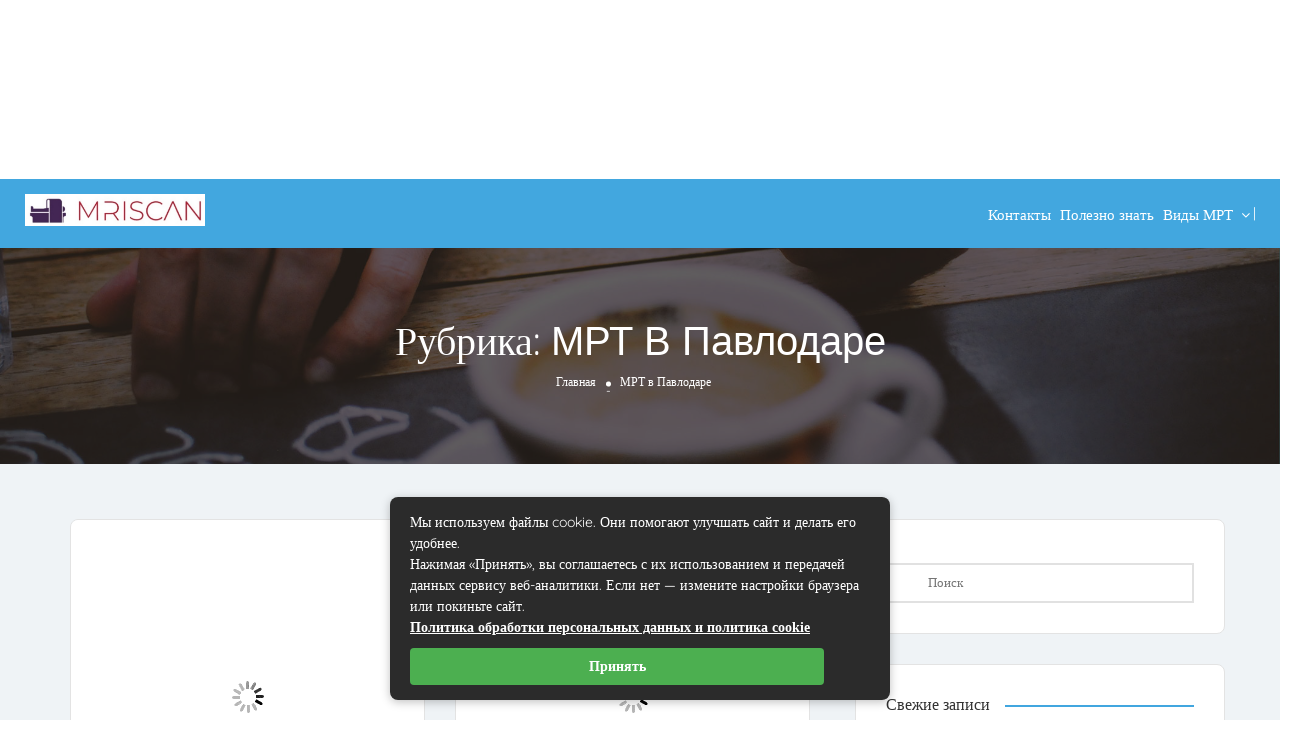

--- FILE ---
content_type: text/html; charset=UTF-8
request_url: https://mri-scan.ru/category/adresa/pavlodar/
body_size: 27249
content:
<!DOCTYPE html> <!--[if IE 7 ]> 
<html class="ie7"> <![endif]--> <!--[if IE 8 ]> 
<html class="ie8"> <![endif]--> 
<html lang="ru-RU"> 
<head>
<meta charset="UTF-8">
<link rel="preload" as="style" href="https://fonts.googleapis.com/css?family=Quicksand:300,400,500,600,700%7COpen%20Sans:300,400,600,700,800,300italic,400italic,600italic,700italic,800italic&#038;subset=latin&#038;display=swap&#038;ver=1673323358" /> 
<link rel="preload" href="https://mri-scan.ru/wp-content/cache/fvm/min/1767090657-csse8a791b3c90fe4fbe7f55b0984f63a1c30d3dd6514a5f86f33bfbbe927345.css" as="style" media="all" /> 
<link rel="preload" href="https://mri-scan.ru/wp-content/cache/fvm/min/1767090657-css0caaff487094571697c68e23be02b2dadb4709d384e7dce3b18a043fb7410.css" as="style" media="all" /> 
<link rel="preload" href="https://mri-scan.ru/wp-content/cache/fvm/min/1767090657-css0cc973d3eeb0d6666629fb08702f7d8caa47ca2a149384942e28e67c52519.css" as="style" media="all" /> 
<link rel="preload" href="https://mri-scan.ru/wp-content/cache/fvm/min/1767090657-css306ef6792b1e500c4ad271925f312b83126c1dac0e4550319a98e7c3aad4e.css" as="style" media="all" /> 
<link rel="preload" href="https://mri-scan.ru/wp-content/cache/fvm/min/1767090657-cssd20fcb6c86cf61ff8d2368bedc20e214cac938dd9099093cf19f8e9f3df4e.css" as="style" media="all" /> 
<link rel="preload" href="https://mri-scan.ru/wp-content/cache/fvm/min/1767090657-css50d680026afb039a81869adb6c06106d7dc98fdd206af9ca7ece833634d54.css" as="style" media="all" /> 
<link rel="preload" href="https://mri-scan.ru/wp-content/cache/fvm/min/1767090657-css7c63c4c851ef43749669a127050789f79724d23e9af8e91064ccd99e9f2c9.css" as="style" media="all" /> 
<link rel="preload" href="https://mri-scan.ru/wp-content/cache/fvm/min/1767090657-css9a7e3452ed4948979fe3baa1661d7adeebca7578f9e32b0aaeb39c50037c1.css" as="style" media="all" /> 
<link rel="preload" href="https://mri-scan.ru/wp-content/cache/fvm/min/1767090657-cssf414551fe65a5c202bd6e2809e2e891fcb21e1c5bff9d2079ac85bbb44664.css" as="style" media="all" /> 
<link rel="preload" href="https://mri-scan.ru/wp-content/cache/fvm/min/1767090657-css92c0fd0bbc2a2062b9e8159fc7d647c8154efc57a60ffa27bc8bf2df23b37.css" as="style" media="all" /> 
<link rel="preload" href="https://mri-scan.ru/wp-content/cache/fvm/min/1767090657-cssfd4fca26f2c7391bb1bdc7bf15b2b5e063518af6d7f124a686684ed491958.css" as="style" media="all" /> 
<link rel="preload" href="https://mri-scan.ru/wp-content/cache/fvm/min/1767090657-cssa83e068ea2c2e2cee5a721ad3f3119f13ac0bdac45bbe77d60ff886535867.css" as="style" media="all" /> 
<link rel="preload" href="https://mri-scan.ru/wp-content/cache/fvm/min/1767090657-css507e21cd239c18534b81d5f5c6c806f5ef38171d91cd80a9b2579c13e285f.css" as="style" media="all" /> 
<link rel="preload" href="https://mri-scan.ru/wp-content/cache/fvm/min/1767090657-cssaaf81c9c6a771799ab5ac6d0ce8111ae3bbfebcfc321c2d85558ed7edc752.css" as="style" media="all" /> 
<link rel="preload" href="https://mri-scan.ru/wp-content/cache/fvm/min/1767090657-cssdff6d61bf7bdec6a927e174ba102e27851e22d500ac122eec37b2829c8e1d.css" as="style" media="all" /> 
<link rel="preload" href="https://mri-scan.ru/wp-content/cache/fvm/min/1767090657-csse3899d8d297364a92f470ae56d2c724c5476fd4cd3778df803ce185f5da8b.css" as="style" media="all" /> 
<link rel="preload" href="https://mri-scan.ru/wp-content/cache/fvm/min/1767090657-css7733b63c389d9b58af8e9755fdd45c8399afe1e1745bbf763241a375f97d3.css" as="style" media="all" /> 
<link rel="preload" href="https://mri-scan.ru/wp-content/cache/fvm/min/1767090657-css4d6cd6bf1e23e542383bc98f6c82865a13793aa843ff925c7b1dfae294518.css" as="style" media="all" /> 
<link rel="preload" href="https://mri-scan.ru/wp-content/cache/fvm/min/1767090657-css1aa8f856781bd76cbfc1c467ebabac58f66c77726e95ed23507d7801fbaf4.css" as="style" media="all" /> 
<link rel="preload" href="https://mri-scan.ru/wp-content/cache/fvm/min/1767090657-css845dafdb590d2b7bb24fbf40af5e9973e08dc908748755161e493d4871527.css" as="style" media="all" /> 
<link rel="preload" href="https://mri-scan.ru/wp-content/cache/fvm/min/1767090657-css7b8ee8175bae2b0f2b7ff09e83efd2f562e257629fb3d27f48f9ccdb95745.css" as="style" media="all" /> 
<link rel="preload" href="https://mri-scan.ru/wp-content/cache/fvm/min/1767090657-css5adaddb04c8f81fe3d84153c00a95bf2055bcdaa4409b69bd02a4aed5c277.css" as="style" media="all" /> 
<link rel="preload" href="https://mri-scan.ru/wp-content/cache/fvm/min/1767090657-cssbc14936c5f14187999fff5cfb139bf77ecff68f2fd01841e47210e81c4df9.css" as="style" media="all" /> 
<link rel="preload" href="https://mri-scan.ru/wp-content/cache/fvm/min/1767090657-css7eebb09ae5b3d7a17446c0d3a4dfb19386031a14286e983b2666879dce100.css" as="style" media="all" /> 
<link rel="preload" href="https://mri-scan.ru/wp-content/cache/fvm/min/1767090657-css990eb980f2b732c94c4c58314df5454b018e1536e2fb538e28742b8dd9243.css" as="style" media="all" /> 
<link rel="preload" href="https://mri-scan.ru/wp-content/cache/fvm/min/1767090657-css760c11b3e8c413d9919e1cfb6c2c3a138296c341f6d7c29af7d5cea13b3a5.css" as="style" media="all" /> 
<link rel="preload" href="https://mri-scan.ru/wp-content/cache/fvm/min/1767090657-css32959abc6930aa3ccaae82f9de9e9e3b5d234d1186f6e727f472a29e095bd.css" as="style" media="all" />
<script data-cfasync="false">if(navigator.userAgent.match(/MSIE|Internet Explorer/i)||navigator.userAgent.match(/Trident\/7\..*?rv:11/i)){var href=document.location.href;if(!href.match(/[?&]iebrowser/)){if(href.indexOf("?")==-1){if(href.indexOf("#")==-1){document.location.href=href+"?iebrowser=1"}else{document.location.href=href.replace("#","?iebrowser=1#")}}else{if(href.indexOf("#")==-1){document.location.href=href+"&iebrowser=1"}else{document.location.href=href.replace("#","&iebrowser=1#")}}}}</script>
<script data-cfasync="false">class FVMLoader{constructor(e){this.triggerEvents=e,this.eventOptions={passive:!0},this.userEventListener=this.triggerListener.bind(this),this.delayedScripts={normal:[],async:[],defer:[]},this.allJQueries=[]}_addUserInteractionListener(e){this.triggerEvents.forEach(t=>window.addEventListener(t,e.userEventListener,e.eventOptions))}_removeUserInteractionListener(e){this.triggerEvents.forEach(t=>window.removeEventListener(t,e.userEventListener,e.eventOptions))}triggerListener(){this._removeUserInteractionListener(this),"loading"===document.readyState?document.addEventListener("DOMContentLoaded",this._loadEverythingNow.bind(this)):this._loadEverythingNow()}async _loadEverythingNow(){this._runAllDelayedCSS(),this._delayEventListeners(),this._delayJQueryReady(this),this._handleDocumentWrite(),this._registerAllDelayedScripts(),await this._loadScriptsFromList(this.delayedScripts.normal),await this._loadScriptsFromList(this.delayedScripts.defer),await this._loadScriptsFromList(this.delayedScripts.async),await this._triggerDOMContentLoaded(),await this._triggerWindowLoad(),window.dispatchEvent(new Event("wpr-allScriptsLoaded"))}_registerAllDelayedScripts(){document.querySelectorAll("script[type=fvmdelay]").forEach(e=>{e.hasAttribute("src")?e.hasAttribute("async")&&!1!==e.async?this.delayedScripts.async.push(e):e.hasAttribute("defer")&&!1!==e.defer||"module"===e.getAttribute("data-type")?this.delayedScripts.defer.push(e):this.delayedScripts.normal.push(e):this.delayedScripts.normal.push(e)})}_runAllDelayedCSS(){document.querySelectorAll("link[rel=fvmdelay]").forEach(e=>{e.setAttribute("rel","stylesheet")})}async _transformScript(e){return await this._requestAnimFrame(),new Promise(t=>{const n=document.createElement("script");let r;[...e.attributes].forEach(e=>{let t=e.nodeName;"type"!==t&&("data-type"===t&&(t="type",r=e.nodeValue),n.setAttribute(t,e.nodeValue))}),e.hasAttribute("src")?(n.addEventListener("load",t),n.addEventListener("error",t)):(n.text=e.text,t()),e.parentNode.replaceChild(n,e)})}async _loadScriptsFromList(e){const t=e.shift();return t?(await this._transformScript(t),this._loadScriptsFromList(e)):Promise.resolve()}_delayEventListeners(){let e={};function t(t,n){!function(t){function n(n){return e[t].eventsToRewrite.indexOf(n)>=0?"wpr-"+n:n}e[t]||(e[t]={originalFunctions:{add:t.addEventListener,remove:t.removeEventListener},eventsToRewrite:[]},t.addEventListener=function(){arguments[0]=n(arguments[0]),e[t].originalFunctions.add.apply(t,arguments)},t.removeEventListener=function(){arguments[0]=n(arguments[0]),e[t].originalFunctions.remove.apply(t,arguments)})}(t),e[t].eventsToRewrite.push(n)}function n(e,t){let n=e[t];Object.defineProperty(e,t,{get:()=>n||function(){},set(r){e["wpr"+t]=n=r}})}t(document,"DOMContentLoaded"),t(window,"DOMContentLoaded"),t(window,"load"),t(window,"pageshow"),t(document,"readystatechange"),n(document,"onreadystatechange"),n(window,"onload"),n(window,"onpageshow")}_delayJQueryReady(e){let t=window.jQuery;Object.defineProperty(window,"jQuery",{get:()=>t,set(n){if(n&&n.fn&&!e.allJQueries.includes(n)){n.fn.ready=n.fn.init.prototype.ready=function(t){e.domReadyFired?t.bind(document)(n):document.addEventListener("DOMContentLoaded2",()=>t.bind(document)(n))};const t=n.fn.on;n.fn.on=n.fn.init.prototype.on=function(){if(this[0]===window){function e(e){return e.split(" ").map(e=>"load"===e||0===e.indexOf("load.")?"wpr-jquery-load":e).join(" ")}"string"==typeof arguments[0]||arguments[0]instanceof String?arguments[0]=e(arguments[0]):"object"==typeof arguments[0]&&Object.keys(arguments[0]).forEach(t=>{delete Object.assign(arguments[0],{[e(t)]:arguments[0][t]})[t]})}return t.apply(this,arguments),this},e.allJQueries.push(n)}t=n}})}async _triggerDOMContentLoaded(){this.domReadyFired=!0,await this._requestAnimFrame(),document.dispatchEvent(new Event("DOMContentLoaded2")),await this._requestAnimFrame(),window.dispatchEvent(new Event("DOMContentLoaded2")),await this._requestAnimFrame(),document.dispatchEvent(new Event("wpr-readystatechange")),await this._requestAnimFrame(),document.wpronreadystatechange&&document.wpronreadystatechange()}async _triggerWindowLoad(){await this._requestAnimFrame(),window.dispatchEvent(new Event("wpr-load")),await this._requestAnimFrame(),window.wpronload&&window.wpronload(),await this._requestAnimFrame(),this.allJQueries.forEach(e=>e(window).trigger("wpr-jquery-load")),window.dispatchEvent(new Event("wpr-pageshow")),await this._requestAnimFrame(),window.wpronpageshow&&window.wpronpageshow()}_handleDocumentWrite(){const e=new Map;document.write=document.writeln=function(t){const n=document.currentScript,r=document.createRange(),i=n.parentElement;let a=e.get(n);void 0===a&&(a=n.nextSibling,e.set(n,a));const s=document.createDocumentFragment();r.setStart(s,0),s.appendChild(r.createContextualFragment(t)),i.insertBefore(s,a)}}async _requestAnimFrame(){return new Promise(e=>requestAnimationFrame(e))}static run(){const e=new FVMLoader(["keydown","mousemove","touchmove","touchstart","touchend","wheel"]);e._addUserInteractionListener(e)}}FVMLoader.run();</script>
<meta name="viewport" content="width=device-width, initial-scale=1">
<meta http-equiv="Content-Type" content="text/html;charset=utf-8">
<meta name='robots' content='index, follow, max-image-preview:large, max-snippet:-1, max-video-preview:-1' /><title>Архивы МРТ в Павлодаре - МРТ, КТ, ПЭТ, УЗИ</title>
<link rel="canonical" href="https://mri-scan.ru/category/adresa/pavlodar/" />
<meta property="og:locale" content="ru_RU" />
<meta property="og:type" content="article" />
<meta property="og:title" content="Архивы МРТ в Павлодаре - МРТ, КТ, ПЭТ, УЗИ" />
<meta property="og:description" content="МРТ в Павлодаре" />
<meta property="og:url" content="https://mri-scan.ru/category/adresa/pavlodar/" />
<meta property="og:site_name" content="МРТ, КТ, ПЭТ, УЗИ" />
<meta name="twitter:card" content="summary_large_image" />
<script type="application/ld+json" class="yoast-schema-graph">{"@context":"https://schema.org","@graph":[{"@type":"CollectionPage","@id":"https://mri-scan.ru/category/adresa/pavlodar/","url":"https://mri-scan.ru/category/adresa/pavlodar/","name":"Архивы МРТ в Павлодаре - МРТ, КТ, ПЭТ, УЗИ","isPartOf":{"@id":"https://mri-scan.ru/#website"},"primaryImageOfPage":{"@id":"https://mri-scan.ru/category/adresa/pavlodar/#primaryimage"},"image":{"@id":"https://mri-scan.ru/category/adresa/pavlodar/#primaryimage"},"thumbnailUrl":"https://mri-scan.ru/wp-content/uploads/2024/08/1723938339.png","breadcrumb":{"@id":"https://mri-scan.ru/category/adresa/pavlodar/#breadcrumb"},"inLanguage":"ru-RU"},{"@type":"ImageObject","inLanguage":"ru-RU","@id":"https://mri-scan.ru/category/adresa/pavlodar/#primaryimage","url":"https://mri-scan.ru/wp-content/uploads/2024/08/1723938339.png","contentUrl":"https://mri-scan.ru/wp-content/uploads/2024/08/1723938339.png","width":1344,"height":768},{"@type":"BreadcrumbList","@id":"https://mri-scan.ru/category/adresa/pavlodar/#breadcrumb","itemListElement":[{"@type":"ListItem","position":1,"name":"Главная страница","item":"https://mri-scan.ru/"},{"@type":"ListItem","position":2,"name":"Адреса центров","item":"https://mri-scan.ru/category/adresa/"},{"@type":"ListItem","position":3,"name":"МРТ в Павлодаре"}]},{"@type":"WebSite","@id":"https://mri-scan.ru/#website","url":"https://mri-scan.ru/","name":"Mri-scan.ru","description":"Лучевая диагностика — МРТ, КТ, ПЭТ, УЗИ","publisher":{"@id":"https://mri-scan.ru/#/schema/person/1530f3896c0b8db7ec386e2d9ca0af77"},"potentialAction":[{"@type":"SearchAction","target":{"@type":"EntryPoint","urlTemplate":"https://mri-scan.ru/?s={search_term_string}"},"query-input":{"@type":"PropertyValueSpecification","valueRequired":true,"valueName":"search_term_string"}}],"inLanguage":"ru-RU"},{"@type":["Person","Organization"],"@id":"https://mri-scan.ru/#/schema/person/1530f3896c0b8db7ec386e2d9ca0af77","name":"admin","image":{"@type":"ImageObject","inLanguage":"ru-RU","@id":"https://mri-scan.ru/#/schema/person/image/","url":"https://secure.gravatar.com/avatar/718ef5999b3dbdb3930f42ba1d9aacb8d7436ce002088fa592ad2b7bc658529e?s=96&d=identicon&r=g","contentUrl":"https://secure.gravatar.com/avatar/718ef5999b3dbdb3930f42ba1d9aacb8d7436ce002088fa592ad2b7bc658529e?s=96&d=identicon&r=g","caption":"admin"},"logo":{"@id":"https://mri-scan.ru/#/schema/person/image/"},"sameAs":["https://mri-scan.ru"]}]}</script>
<link rel="alternate" type="application/rss+xml" title="МРТ, КТ, ПЭТ, УЗИ &raquo; Лента" href="https://mri-scan.ru/feed/" />
<link rel="alternate" type="application/rss+xml" title="МРТ, КТ, ПЭТ, УЗИ &raquo; Лента комментариев" href="https://mri-scan.ru/comments/feed/" />
<link rel="alternate" type="application/rss+xml" title="МРТ, КТ, ПЭТ, УЗИ &raquo; Лента рубрики МРТ в Павлодаре" href="https://mri-scan.ru/category/adresa/pavlodar/feed/" /> <!-- Mobile Meta --> 
<link rel="shortcut icon" href="https://mri-scan.ru/wp-content/uploads/2020/01/logoza.ru_.png"/> <!-- This site is optimized with the Yoast SEO plugin v26.8 - https://yoast.com/product/yoast-seo-wordpress/ --> <!-- / Yoast SEO plugin. --> 
<style id='wp-img-auto-sizes-contain-inline-css' type='text/css' media="all">img:is([sizes=auto i],[sizes^="auto," i]){contain-intrinsic-size:3000px 1500px}</style> 
<style id='wp-block-library-inline-css' type='text/css' media="all">:root{--wp-block-synced-color:#7a00df;--wp-block-synced-color--rgb:122,0,223;--wp-bound-block-color:var(--wp-block-synced-color);--wp-editor-canvas-background:#ddd;--wp-admin-theme-color:#007cba;--wp-admin-theme-color--rgb:0,124,186;--wp-admin-theme-color-darker-10:#006ba1;--wp-admin-theme-color-darker-10--rgb:0,107,160.5;--wp-admin-theme-color-darker-20:#005a87;--wp-admin-theme-color-darker-20--rgb:0,90,135;--wp-admin-border-width-focus:2px}@media (min-resolution:192dpi){:root{--wp-admin-border-width-focus:1.5px}}.wp-element-button{cursor:pointer}:root .has-very-light-gray-background-color{background-color:#eee}:root .has-very-dark-gray-background-color{background-color:#313131}:root .has-very-light-gray-color{color:#eee}:root .has-very-dark-gray-color{color:#313131}:root .has-vivid-green-cyan-to-vivid-cyan-blue-gradient-background{background:linear-gradient(135deg,#00d084,#0693e3)}:root .has-purple-crush-gradient-background{background:linear-gradient(135deg,#34e2e4,#4721fb 50%,#ab1dfe)}:root .has-hazy-dawn-gradient-background{background:linear-gradient(135deg,#faaca8,#dad0ec)}:root .has-subdued-olive-gradient-background{background:linear-gradient(135deg,#fafae1,#67a671)}:root .has-atomic-cream-gradient-background{background:linear-gradient(135deg,#fdd79a,#004a59)}:root .has-nightshade-gradient-background{background:linear-gradient(135deg,#330968,#31cdcf)}:root .has-midnight-gradient-background{background:linear-gradient(135deg,#020381,#2874fc)}:root{--wp--preset--font-size--normal:16px;--wp--preset--font-size--huge:42px}.has-regular-font-size{font-size:1em}.has-larger-font-size{font-size:2.625em}.has-normal-font-size{font-size:var(--wp--preset--font-size--normal)}.has-huge-font-size{font-size:var(--wp--preset--font-size--huge)}.has-text-align-center{text-align:center}.has-text-align-left{text-align:left}.has-text-align-right{text-align:right}.has-fit-text{white-space:nowrap!important}#end-resizable-editor-section{display:none}.aligncenter{clear:both}.items-justified-left{justify-content:flex-start}.items-justified-center{justify-content:center}.items-justified-right{justify-content:flex-end}.items-justified-space-between{justify-content:space-between}.screen-reader-text{border:0;clip-path:inset(50%);height:1px;margin:-1px;overflow:hidden;padding:0;position:absolute;width:1px;word-wrap:normal!important}.screen-reader-text:focus{background-color:#ddd;clip-path:none;color:#444;display:block;font-size:1em;height:auto;left:5px;line-height:normal;padding:15px 23px 14px;text-decoration:none;top:5px;width:auto;z-index:100000}html :where(.has-border-color){border-style:solid}html :where([style*=border-top-color]){border-top-style:solid}html :where([style*=border-right-color]){border-right-style:solid}html :where([style*=border-bottom-color]){border-bottom-style:solid}html :where([style*=border-left-color]){border-left-style:solid}html :where([style*=border-width]){border-style:solid}html :where([style*=border-top-width]){border-top-style:solid}html :where([style*=border-right-width]){border-right-style:solid}html :where([style*=border-bottom-width]){border-bottom-style:solid}html :where([style*=border-left-width]){border-left-style:solid}html :where(img[class*=wp-image-]){height:auto;max-width:100%}:where(figure){margin:0 0 1em}html :where(.is-position-sticky){--wp-admin--admin-bar--position-offset:var(--wp-admin--admin-bar--height,0px)}@media screen and (max-width:600px){html :where(.is-position-sticky){--wp-admin--admin-bar--position-offset:0px}}</style>
<style id='global-styles-inline-css' type='text/css' media="all">:root{--wp--preset--aspect-ratio--square:1;--wp--preset--aspect-ratio--4-3:4/3;--wp--preset--aspect-ratio--3-4:3/4;--wp--preset--aspect-ratio--3-2:3/2;--wp--preset--aspect-ratio--2-3:2/3;--wp--preset--aspect-ratio--16-9:16/9;--wp--preset--aspect-ratio--9-16:9/16;--wp--preset--color--black:#000000;--wp--preset--color--cyan-bluish-gray:#abb8c3;--wp--preset--color--white:#ffffff;--wp--preset--color--pale-pink:#f78da7;--wp--preset--color--vivid-red:#cf2e2e;--wp--preset--color--luminous-vivid-orange:#ff6900;--wp--preset--color--luminous-vivid-amber:#fcb900;--wp--preset--color--light-green-cyan:#7bdcb5;--wp--preset--color--vivid-green-cyan:#00d084;--wp--preset--color--pale-cyan-blue:#8ed1fc;--wp--preset--color--vivid-cyan-blue:#0693e3;--wp--preset--color--vivid-purple:#9b51e0;--wp--preset--gradient--vivid-cyan-blue-to-vivid-purple:linear-gradient(135deg,rgb(6,147,227) 0%,rgb(155,81,224) 100%);--wp--preset--gradient--light-green-cyan-to-vivid-green-cyan:linear-gradient(135deg,rgb(122,220,180) 0%,rgb(0,208,130) 100%);--wp--preset--gradient--luminous-vivid-amber-to-luminous-vivid-orange:linear-gradient(135deg,rgb(252,185,0) 0%,rgb(255,105,0) 100%);--wp--preset--gradient--luminous-vivid-orange-to-vivid-red:linear-gradient(135deg,rgb(255,105,0) 0%,rgb(207,46,46) 100%);--wp--preset--gradient--very-light-gray-to-cyan-bluish-gray:linear-gradient(135deg,rgb(238,238,238) 0%,rgb(169,184,195) 100%);--wp--preset--gradient--cool-to-warm-spectrum:linear-gradient(135deg,rgb(74,234,220) 0%,rgb(151,120,209) 20%,rgb(207,42,186) 40%,rgb(238,44,130) 60%,rgb(251,105,98) 80%,rgb(254,248,76) 100%);--wp--preset--gradient--blush-light-purple:linear-gradient(135deg,rgb(255,206,236) 0%,rgb(152,150,240) 100%);--wp--preset--gradient--blush-bordeaux:linear-gradient(135deg,rgb(254,205,165) 0%,rgb(254,45,45) 50%,rgb(107,0,62) 100%);--wp--preset--gradient--luminous-dusk:linear-gradient(135deg,rgb(255,203,112) 0%,rgb(199,81,192) 50%,rgb(65,88,208) 100%);--wp--preset--gradient--pale-ocean:linear-gradient(135deg,rgb(255,245,203) 0%,rgb(182,227,212) 50%,rgb(51,167,181) 100%);--wp--preset--gradient--electric-grass:linear-gradient(135deg,rgb(202,248,128) 0%,rgb(113,206,126) 100%);--wp--preset--gradient--midnight:linear-gradient(135deg,rgb(2,3,129) 0%,rgb(40,116,252) 100%);--wp--preset--font-size--small:13px;--wp--preset--font-size--medium:20px;--wp--preset--font-size--large:36px;--wp--preset--font-size--x-large:42px;--wp--preset--spacing--20:0.44rem;--wp--preset--spacing--30:0.67rem;--wp--preset--spacing--40:1rem;--wp--preset--spacing--50:1.5rem;--wp--preset--spacing--60:2.25rem;--wp--preset--spacing--70:3.38rem;--wp--preset--spacing--80:5.06rem;--wp--preset--shadow--natural:6px 6px 9px rgba(0, 0, 0, 0.2);--wp--preset--shadow--deep:12px 12px 50px rgba(0, 0, 0, 0.4);--wp--preset--shadow--sharp:6px 6px 0px rgba(0, 0, 0, 0.2);--wp--preset--shadow--outlined:6px 6px 0px -3px rgb(255, 255, 255), 6px 6px rgb(0, 0, 0);--wp--preset--shadow--crisp:6px 6px 0px rgb(0, 0, 0)}:where(.is-layout-flex){gap:.5em}:where(.is-layout-grid){gap:.5em}body .is-layout-flex{display:flex}.is-layout-flex{flex-wrap:wrap;align-items:center}.is-layout-flex>:is(*,div){margin:0}body .is-layout-grid{display:grid}.is-layout-grid>:is(*,div){margin:0}:where(.wp-block-columns.is-layout-flex){gap:2em}:where(.wp-block-columns.is-layout-grid){gap:2em}:where(.wp-block-post-template.is-layout-flex){gap:1.25em}:where(.wp-block-post-template.is-layout-grid){gap:1.25em}.has-black-color{color:var(--wp--preset--color--black)!important}.has-cyan-bluish-gray-color{color:var(--wp--preset--color--cyan-bluish-gray)!important}.has-white-color{color:var(--wp--preset--color--white)!important}.has-pale-pink-color{color:var(--wp--preset--color--pale-pink)!important}.has-vivid-red-color{color:var(--wp--preset--color--vivid-red)!important}.has-luminous-vivid-orange-color{color:var(--wp--preset--color--luminous-vivid-orange)!important}.has-luminous-vivid-amber-color{color:var(--wp--preset--color--luminous-vivid-amber)!important}.has-light-green-cyan-color{color:var(--wp--preset--color--light-green-cyan)!important}.has-vivid-green-cyan-color{color:var(--wp--preset--color--vivid-green-cyan)!important}.has-pale-cyan-blue-color{color:var(--wp--preset--color--pale-cyan-blue)!important}.has-vivid-cyan-blue-color{color:var(--wp--preset--color--vivid-cyan-blue)!important}.has-vivid-purple-color{color:var(--wp--preset--color--vivid-purple)!important}.has-black-background-color{background-color:var(--wp--preset--color--black)!important}.has-cyan-bluish-gray-background-color{background-color:var(--wp--preset--color--cyan-bluish-gray)!important}.has-white-background-color{background-color:var(--wp--preset--color--white)!important}.has-pale-pink-background-color{background-color:var(--wp--preset--color--pale-pink)!important}.has-vivid-red-background-color{background-color:var(--wp--preset--color--vivid-red)!important}.has-luminous-vivid-orange-background-color{background-color:var(--wp--preset--color--luminous-vivid-orange)!important}.has-luminous-vivid-amber-background-color{background-color:var(--wp--preset--color--luminous-vivid-amber)!important}.has-light-green-cyan-background-color{background-color:var(--wp--preset--color--light-green-cyan)!important}.has-vivid-green-cyan-background-color{background-color:var(--wp--preset--color--vivid-green-cyan)!important}.has-pale-cyan-blue-background-color{background-color:var(--wp--preset--color--pale-cyan-blue)!important}.has-vivid-cyan-blue-background-color{background-color:var(--wp--preset--color--vivid-cyan-blue)!important}.has-vivid-purple-background-color{background-color:var(--wp--preset--color--vivid-purple)!important}.has-black-border-color{border-color:var(--wp--preset--color--black)!important}.has-cyan-bluish-gray-border-color{border-color:var(--wp--preset--color--cyan-bluish-gray)!important}.has-white-border-color{border-color:var(--wp--preset--color--white)!important}.has-pale-pink-border-color{border-color:var(--wp--preset--color--pale-pink)!important}.has-vivid-red-border-color{border-color:var(--wp--preset--color--vivid-red)!important}.has-luminous-vivid-orange-border-color{border-color:var(--wp--preset--color--luminous-vivid-orange)!important}.has-luminous-vivid-amber-border-color{border-color:var(--wp--preset--color--luminous-vivid-amber)!important}.has-light-green-cyan-border-color{border-color:var(--wp--preset--color--light-green-cyan)!important}.has-vivid-green-cyan-border-color{border-color:var(--wp--preset--color--vivid-green-cyan)!important}.has-pale-cyan-blue-border-color{border-color:var(--wp--preset--color--pale-cyan-blue)!important}.has-vivid-cyan-blue-border-color{border-color:var(--wp--preset--color--vivid-cyan-blue)!important}.has-vivid-purple-border-color{border-color:var(--wp--preset--color--vivid-purple)!important}.has-vivid-cyan-blue-to-vivid-purple-gradient-background{background:var(--wp--preset--gradient--vivid-cyan-blue-to-vivid-purple)!important}.has-light-green-cyan-to-vivid-green-cyan-gradient-background{background:var(--wp--preset--gradient--light-green-cyan-to-vivid-green-cyan)!important}.has-luminous-vivid-amber-to-luminous-vivid-orange-gradient-background{background:var(--wp--preset--gradient--luminous-vivid-amber-to-luminous-vivid-orange)!important}.has-luminous-vivid-orange-to-vivid-red-gradient-background{background:var(--wp--preset--gradient--luminous-vivid-orange-to-vivid-red)!important}.has-very-light-gray-to-cyan-bluish-gray-gradient-background{background:var(--wp--preset--gradient--very-light-gray-to-cyan-bluish-gray)!important}.has-cool-to-warm-spectrum-gradient-background{background:var(--wp--preset--gradient--cool-to-warm-spectrum)!important}.has-blush-light-purple-gradient-background{background:var(--wp--preset--gradient--blush-light-purple)!important}.has-blush-bordeaux-gradient-background{background:var(--wp--preset--gradient--blush-bordeaux)!important}.has-luminous-dusk-gradient-background{background:var(--wp--preset--gradient--luminous-dusk)!important}.has-pale-ocean-gradient-background{background:var(--wp--preset--gradient--pale-ocean)!important}.has-electric-grass-gradient-background{background:var(--wp--preset--gradient--electric-grass)!important}.has-midnight-gradient-background{background:var(--wp--preset--gradient--midnight)!important}.has-small-font-size{font-size:var(--wp--preset--font-size--small)!important}.has-medium-font-size{font-size:var(--wp--preset--font-size--medium)!important}.has-large-font-size{font-size:var(--wp--preset--font-size--large)!important}.has-x-large-font-size{font-size:var(--wp--preset--font-size--x-large)!important}</style> 
<style id='classic-theme-styles-inline-css' type='text/css' media="all">/*! This file is auto-generated */ .wp-block-button__link{color:#fff;background-color:#32373c;border-radius:9999px;box-shadow:none;text-decoration:none;padding:calc(.667em + 2px) calc(1.333em + 2px);font-size:1.125em}.wp-block-file__button{background:#32373c;color:#fff;text-decoration:none}</style> 
<link rel='stylesheet' id='bootstrap-datetimepicker-css-css' href='https://mri-scan.ru/wp-content/cache/fvm/min/1767090657-csse8a791b3c90fe4fbe7f55b0984f63a1c30d3dd6514a5f86f33bfbbe927345.css' type='text/css' media='all' /> 
<link rel='stylesheet' id='bootstrap-css' href='https://mri-scan.ru/wp-content/cache/fvm/min/1767090657-css0caaff487094571697c68e23be02b2dadb4709d384e7dce3b18a043fb7410.css' type='text/css' media='all' /> 
<link rel='stylesheet' id='Magnific-Popup-css' href='https://mri-scan.ru/wp-content/cache/fvm/min/1767090657-css0cc973d3eeb0d6666629fb08702f7d8caa47ca2a149384942e28e67c52519.css' type='text/css' media='all' /> 
<link rel='stylesheet' id='popup-component-css' href='https://mri-scan.ru/wp-content/cache/fvm/min/1767090657-css306ef6792b1e500c4ad271925f312b83126c1dac0e4550319a98e7c3aad4e.css' type='text/css' media='all' /> 
<link rel='stylesheet' id='Font-awesome-css' href='https://mri-scan.ru/wp-content/cache/fvm/min/1767090657-cssd20fcb6c86cf61ff8d2368bedc20e214cac938dd9099093cf19f8e9f3df4e.css' type='text/css' media='all' /> 
<link rel='stylesheet' id='Mmenu-css' href='https://mri-scan.ru/wp-content/cache/fvm/min/1767090657-css50d680026afb039a81869adb6c06106d7dc98fdd206af9ca7ece833634d54.css' type='text/css' media='all' /> 
<link rel='stylesheet' id='MapBox-css' href='https://mri-scan.ru/wp-content/cache/fvm/min/1767090657-css7c63c4c851ef43749669a127050789f79724d23e9af8e91064ccd99e9f2c9.css' type='text/css' media='all' /> 
<link rel='stylesheet' id='Chosen-css' href='https://mri-scan.ru/wp-content/cache/fvm/min/1767090657-css9a7e3452ed4948979fe3baa1661d7adeebca7578f9e32b0aaeb39c50037c1.css' type='text/css' media='all' /> 
<link rel='stylesheet' id='jquery-ui-css' href='https://mri-scan.ru/wp-content/cache/fvm/min/1767090657-cssf414551fe65a5c202bd6e2809e2e891fcb21e1c5bff9d2079ac85bbb44664.css' type='text/css' media='all' /> 
<link rel='stylesheet' id='icon8-css' href='https://mri-scan.ru/wp-content/cache/fvm/min/1767090657-css92c0fd0bbc2a2062b9e8159fc7d647c8154efc57a60ffa27bc8bf2df23b37.css' type='text/css' media='all' /> 
<link rel='stylesheet' id='Color-css' href='https://mri-scan.ru/wp-content/cache/fvm/min/1767090657-cssfd4fca26f2c7391bb1bdc7bf15b2b5e063518af6d7f124a686684ed491958.css' type='text/css' media='all' /> 
<link rel='stylesheet' id='custom-font-css' href='https://mri-scan.ru/wp-content/cache/fvm/min/1767090657-cssa83e068ea2c2e2cee5a721ad3f3119f13ac0bdac45bbe77d60ff886535867.css' type='text/css' media='all' /> 
<link rel='stylesheet' id='Main-css' href='https://mri-scan.ru/wp-content/cache/fvm/min/1767090657-css507e21cd239c18534b81d5f5c6c806f5ef38171d91cd80a9b2579c13e285f.css' type='text/css' media='all' /> 
<link rel='stylesheet' id='Responsive-css' href='https://mri-scan.ru/wp-content/cache/fvm/min/1767090657-cssaaf81c9c6a771799ab5ac6d0ce8111ae3bbfebcfc321c2d85558ed7edc752.css' type='text/css' media='all' /> 
<link rel='stylesheet' id='select2-css' href='https://mri-scan.ru/wp-content/cache/fvm/min/1767090657-cssdff6d61bf7bdec6a927e174ba102e27851e22d500ac122eec37b2829c8e1d.css' type='text/css' media='all' /> 
<link rel='stylesheet' id='dynamiclocation-css' href='https://mri-scan.ru/wp-content/cache/fvm/min/1767090657-csse3899d8d297364a92f470ae56d2c724c5476fd4cd3778df803ce185f5da8b.css' type='text/css' media='all' /> 
<link rel='stylesheet' id='lp-body-overlay-css' href='https://mri-scan.ru/wp-content/cache/fvm/min/1767090657-css7733b63c389d9b58af8e9755fdd45c8399afe1e1745bbf763241a375f97d3.css' type='text/css' media='all' /> 
<link rel='stylesheet' id='bootstrapslider-css' href='https://mri-scan.ru/wp-content/cache/fvm/min/1767090657-css4d6cd6bf1e23e542383bc98f6c82865a13793aa843ff925c7b1dfae294518.css' type='text/css' media='all' /> 
<link rel='stylesheet' id='mourisjs-css' href='https://mri-scan.ru/wp-content/cache/fvm/min/1767090657-css1aa8f856781bd76cbfc1c467ebabac58f66c77726e95ed23507d7801fbaf4.css' type='text/css' media='all' /> 
<link rel='stylesheet' id='listingpro-css' href='https://mri-scan.ru/wp-content/cache/fvm/min/1767090657-css845dafdb590d2b7bb24fbf40af5e9973e08dc908748755161e493d4871527.css' type='text/css' media='all' /> 
<link rel='stylesheet' id='font-rock-salt-css' href='https://mri-scan.ru/wp-content/cache/fvm/min/1767090657-css7b8ee8175bae2b0f2b7ff09e83efd2f562e257629fb3d27f48f9ccdb95745.css' type='text/css' media='all' /> 
<link rel='stylesheet' id='font-quicksand-css' href='https://mri-scan.ru/wp-content/cache/fvm/min/1767090657-css5adaddb04c8f81fe3d84153c00a95bf2055bcdaa4409b69bd02a4aed5c277.css' type='text/css' media='all' /> 
<link rel='stylesheet' id='version2-countdown-css' href='https://mri-scan.ru/wp-content/cache/fvm/min/1767090657-cssbc14936c5f14187999fff5cfb139bf77ecff68f2fd01841e47210e81c4df9.css' type='text/css' media='all' /> 
<link rel='stylesheet' id='version2-styles-css' href='https://mri-scan.ru/wp-content/cache/fvm/min/1767090657-css7eebb09ae5b3d7a17446c0d3a4dfb19386031a14286e983b2666879dce100.css' type='text/css' media='all' /> 
<link rel='stylesheet' id='version2-colors-css' href='https://mri-scan.ru/wp-content/cache/fvm/min/1767090657-css990eb980f2b732c94c4c58314df5454b018e1536e2fb538e28742b8dd9243.css' type='text/css' media='all' /> 
<link rel='stylesheet' id='tablepress-default-css' href='https://mri-scan.ru/wp-content/cache/fvm/min/1767090657-css760c11b3e8c413d9919e1cfb6c2c3a138296c341f6d7c29af7d5cea13b3a5.css' type='text/css' media='all' /> 
<link rel='stylesheet' id='LP_dynamic_php_css-css' href='https://mri-scan.ru/wp-content/themes/listingpro/assets/css/dynamic-css.php?ver=6.9' type='text/css' media='all' /> 
<link rel='stylesheet' id='jquery-lazyloadxt-spinner-css-css' href='https://mri-scan.ru/wp-content/cache/fvm/min/1767090657-css32959abc6930aa3ccaae82f9de9e9e3b5d234d1186f6e727f472a29e095bd.css' type='text/css' media='all' /> 
<noscript><link rel="stylesheet" href="https://fonts.googleapis.com/css?family=Quicksand:300,400,500,600,700%7COpen%20Sans:300,400,600,700,800,300italic,400italic,600italic,700italic,800italic&#038;subset=latin&#038;display=swap&#038;ver=1673323358" /></noscript>
<script type="text/javascript">
window._nslDOMReady = (function () {
const executedCallbacks = new Set();
return function (callback) {
/**
* Third parties might dispatch DOMContentLoaded events, so we need to ensure that we only run our callback once!
*/
if (executedCallbacks.has(callback)) return;
const wrappedCallback = function () {
if (executedCallbacks.has(callback)) return;
executedCallbacks.add(callback);
callback();
};
if (document.readyState === "complete" || document.readyState === "interactive") {
wrappedCallback();
} else {
document.addEventListener("DOMContentLoaded", wrappedCallback);
}
};
})();
</script>
<script type="text/javascript" src="https://mri-scan.ru/wp-includes/js/jquery/jquery.min.js?ver=3.7.1" id="jquery-core-js"></script>
<script type="text/javascript" src="https://mri-scan.ru/wp-includes/js/jquery/jquery-migrate.min.js?ver=3.4.1" id="jquery-migrate-js"></script>
<script type="text/javascript" id="ajax-login-script-js-extra">
/* <![CDATA[ */
var ajax_login_object = {"ajaxurl":"https://mri-scan.ru/wp-admin/admin-ajax.php","redirecturl":"https://mri-scan.ru/category/adresa/pavlodar/","loadingmessage":"\u003Cspan class=\"alert alert-info\"\u003EPlease wait...\u003Ci class=\"fa fa-spinner fa-spin\"\u003E\u003C/i\u003E\u003C/span\u003E"};
//# sourceURL=ajax-login-script-js-extra
/* ]]> */
</script>
<script type="text/javascript" src="https://mri-scan.ru/wp-content/themes/listingpro/assets/js/login.js?ver=6.9" id="ajax-login-script-js"></script>
<script type="text/javascript" id="search-ajax-script-js-extra">
/* <![CDATA[ */
var ajax_search_term_object = {"ajaxurl":"https://mri-scan.ru/wp-admin/admin-ajax.php","noresult":"\u041f\u043e\u0441\u043b\u0435\u0434\u043d\u0438\u0435  ","listing":"\u0421\u043f\u0438\u0441\u043a\u0438","resultfor":"\u0420\u0435\u0437\u0443\u043b\u044c\u0442\u0430\u0442\u044b \u0434\u043b\u044f "};
//# sourceURL=search-ajax-script-js-extra
/* ]]> */
</script>
<script type="text/javascript" src="https://mri-scan.ru/wp-content/themes/listingpro/assets/js/search-ajax.js?ver=6.9" id="search-ajax-script-js"></script>
<script type="text/javascript" id="ajax-single-ajax-js-extra">
/* <![CDATA[ */
var single_ajax_object = {"ajaxurl":"https://mri-scan.ru/wp-admin/admin-ajax.php"};
//# sourceURL=ajax-single-ajax-js-extra
/* ]]> */
</script>
<script type="text/javascript" src="https://mri-scan.ru/wp-content/themes/listingpro/assets/js/single-ajax.js?ver=6.9" id="ajax-single-ajax-js"></script>
<script type="text/javascript" id="ajax-approvereview-script-js-extra">
/* <![CDATA[ */
var ajax_approvereview_object = {"ajaxurl":"https://mri-scan.ru/wp-admin/admin-ajax.php"};
//# sourceURL=ajax-approvereview-script-js-extra
/* ]]> */
</script>
<script type="text/javascript" src="https://mri-scan.ru/wp-content/themes/listingpro/assets/js/approve-review.js?ver=6.9" id="ajax-approvereview-script-js"></script>
<script type="text/javascript" id="listingpro_home_map-js-extra">
/* <![CDATA[ */
var listingpro_home_map_object = {"ajaxurl":"https://mri-scan.ru/wp-admin/admin-ajax.php"};
//# sourceURL=listingpro_home_map-js-extra
/* ]]> */
</script>
<script type="text/javascript" src="https://mri-scan.ru/wp-content/themes/listingpro/assets/js/home-map.js?ver=6.9" id="listingpro_home_map-js"></script>
<script type="text/javascript" id="ajax-needlogin-ajax-js-extra">
/* <![CDATA[ */
var needlogin_object = {"ajaxurl":"https://mri-scan.ru/wp-admin/admin-ajax.php"};
//# sourceURL=ajax-needlogin-ajax-js-extra
/* ]]> */
</script>
<script type="text/javascript" src="https://mri-scan.ru/wp-content/themes/listingpro/assets/js/needlogin-ajax.js?ver=6.9" id="ajax-needlogin-ajax-js"></script>
<script type="text/javascript" src="https://mri-scan.ru/wp-content/themes/listingpro/assets/js/checkout.js?ver=6.9" id="stripejs-js"></script>
<script type="text/javascript" src="https://mri-scan.ru/wp-content/plugins/listingpro-plugin/assets/js/main.js?ver=6.9" id="main-js"></script>
<script type="text/javascript" id="review-submit-ajax-js-extra">
/* <![CDATA[ */
var ajax_review_object = {"ajaxurl":"https://mri-scan.ru/wp-admin/admin-ajax.php"};
//# sourceURL=review-submit-ajax-js-extra
/* ]]> */
</script>
<script type="text/javascript" src="https://mri-scan.ru/wp-content/themes/listingpro/assets/js/review-submit.js?ver=6.9" id="review-submit-ajax-js"></script>
<script type="text/javascript" src="https://maps.googleapis.com/maps/api/js?key=AIzaSyDQIbsz2wFeL42Dp9KaL4o4cJKJu4r8Tvg&amp;libraries=places&amp;ver=6.9" id="mapsjs-js"></script>
<script type="text/javascript" src="https://mri-scan.ru/wp-content/themes/listingpro/assets/js/raphael-min.js?ver=6.9" id="raphelmin-js"></script>
<script type="text/javascript" src="https://mri-scan.ru/wp-content/themes/listingpro/assets/js/morris.js?ver=6.9" id="morisjs-js"></script>
<script type="text/javascript" id="ajax-term-script-js-extra">
/* <![CDATA[ */
var ajax_term_object = {"ajaxurl":"https://mri-scan.ru/wp-admin/admin-ajax.php"};
//# sourceURL=ajax-term-script-js-extra
/* ]]> */
</script>
<script type="text/javascript" src="https://mri-scan.ru/wp-content/plugins/listingpro-plugin/assets/js/child-term.js?ver=6.9" id="ajax-term-script-js"></script>
<style type="text/css" media="all">.recentcomments a{display:inline!important;padding:0!important;margin:0!important}</style> 
<script type="text/javascript">
jQuery(document).ready(function(){
}); 
</script>
<style id="listingpro_options-dynamic-css" title="dynamic-css" class="redux-options-output" media="all">.menu-item a{font-family:Quicksand;font-weight:400;font-style:normal}</style>
<noscript><style> .wpb_animate_when_almost_visible { opacity: 1; }</style></noscript>
<script type="text/javascript">
jQuery(document).ready(function () {
jQuery('select.form-control').removeClass('form-control').addClass('custom-form-control');
})
</script>
<style type="text/css" media="all">.custom-form-control{width:100%;padding:10px;line-height:24px;-webkit-appearance:textfield}</style> 
</head>
<body class="archive category category-pavlodar category-1407 wp-theme-listingpro listing-skeleton-view-lp-list-view-compact wpb-js-composer js-comp-ver-6.4.1 vc_responsive" data-deficon=https://classic.listingprowp.com/wp-content/themes/listingpro/assets/images/pins/default.png data-submitlink="https://mri-scan.ru/submit-listing/" data-sliderstyle="style2" data-defaultmaplat="0" data-defaultmaplot="-0" data-lpsearchmode="titlematch" data-maplistingby="geolocaion" > <input type="hidden" id="lpNonce" name="lpNonce" value="f6d55b47e7" /><input type="hidden" name="_wp_http_referer" value="/category/adresa/pavlodar/" /> <input type="hidden" id="start_of_weekk" value="1"> <div id="page" data-detail-page-style="lp_detail_page_styles2" data-lpattern="with_region" data-sitelogo="https://mri-scan.ru/wp-content/uploads/2022/08/Screenshot_20220818_163110.jpg" data-site-url="https://mri-scan.ru/" data-ipapi="ip_api" data-lpcurrentloconhome="1" data-mtoken="0" data-mtype="openstreet" data-mstyle="mapbox.streets-basic" class="clearfix lp_detail_page_styles2"> <!--===========================header-views========================--> 
<style media="all">.pos-relative header.fixed{position:fixed!important;width:100%!important;z-index:99999!important;animation:slideDown 500ms;top:0}@keyframes slideDown{from{top:-100%}to{top:0}}</style> 
<script>
jQuery(document).ready(function () {
jQuery(window).scroll(function () {
var sticky = jQuery('.pos-relative header'),
scroll = jQuery(window).scrollTop();
if (scroll >= 100) {
var wpismobile = ;
if (jQuery('.listing-with-map').length == 0 || wpismobile) {
sticky.addClass('fixed');
jQuery('html').css('padding-top', sticky.height());
if (jQuery('.page-style2-sidebar-wrap').length > 0) {
if (jQuery('.page-style2-sidebar-wrap').hasClass('lp-submit-sidebar-sticky')) {
var stickyTop = sticky.height();
if (jQuery('#wpadminbar').length > 0) {
stickyTop = stickyTop + jQuery('#wpadminbar').height();
}
jQuery('.page-style2-sidebar-wrap.lp-submit-sidebar-sticky').css('top', stickyTop);
}
}
}
}
else {
if (jQuery('.listing-with-map').length == 0) {
sticky.removeClass('fixed');
jQuery('html').css('padding-top', 0);
}
}
});
});
</script>
<div class="pos-relative header-inner-page-wrap 1"> <div class="header-container 3" style=""> <!--================================full width with blue background====================================--> <div class="lp-customize-header-outer lp-color-header-style lp-customize-header-outer-7"> <header class="header-without-topbar header-normal pos-relative lp-header-full-width"> <div id="menu" class="small-screen"> <ul id="menu-mobile" class="mobile-menu"><li id="menu-item-9688" class="menu-item menu-item-type-post_type menu-item-object-page menu-item-home menu-item-9688"><a href="https://mri-scan.ru/">Главная</a></li> <li id="menu-item-10190" class="menu-item menu-item-type-taxonomy menu-item-object-category menu-item-10190"><a href="https://mri-scan.ru/category/polezno/">Полезно знать</a></li> <li id="menu-item-10189" class="menu-item menu-item-type-taxonomy menu-item-object-category menu-item-10189"><a href="https://mri-scan.ru/category/vidy-mrt/">Виды МРТ</a></li> <li id="menu-item-11306" class="menu-item menu-item-type-post_type menu-item-object-page menu-item-11306"><a href="https://mri-scan.ru/contact/">Контакты</a></li> </ul> </div> <div class="lp-menu-bar header-bg-color-class"> <div class="fullwidth-header"> <div class="row"> <div class="col-md-2 col-xs-6 lp-logo-container"> <div class="lp-logo"> <a href="https://mri-scan.ru/"> <img src="https://mri-scan.ru/wp-content/uploads/2022/08/Screenshot_20220818_163110.jpg" alt="image" /> </a> </div> </div> <div class="header-right-panel clearfix col-md-10 col-sm-10 col-xs-12"> <div class="lp-search-chnage-styles-st lp-search-chnage-styles-st-fix"> <div class="header-filter pos-relative form-group margin-bottom-0 col-md-6"> <form autocomplete="off" class="form-inline top-search-form" action="https://mri-scan.ru" method="get" accept-charset="UTF-8"> <div class="search-form-field input-group width-49-percent margin-right-15"> <div class="input-group-addon lp-border">Что</div> <div class="pos-relative"> <div class="what-placeholder pos-relative" data-holder=""> <input autocomplete="off" type="text" class="lp-suggested-search js-typeahead-input lp-search-input form-control ui-autocomplete-input dropdown_fields" name="select" id="select" placeholder="МРТ, КТ, ПЭТ, УЗИ" value="" data-prev-value='0' data-noresult="Больше результатов для:"> <i class="cross-search-q fa fa-times-circle" aria-hidden="true"></i> <img class='loadinerSearch' width="100px" src="https://mri-scan.ru/wp-content/themes/listingpro/assets/images/search-load.gif"/> </div> <div id="input-dropdown"> <ul> <li class="lp-wrap-cats" data-catid="1769"><img class="d-icon" src="https://mri-scan.ru/wp-content/uploads/2020/01/ct.png" /><span class="lp-s-cat">КТ</span></li><li class="lp-wrap-cats" data-catid="1768"><img class="d-icon" src="https://mri-scan.ru/wp-content/uploads/2020/01/mrt.png" /><span class="lp-s-cat">МРТ</span></li><li class="lp-wrap-cats" data-catid="1782"><img class="d-icon" src="https://mri-scan.ru/wp-content/uploads/2020/01/x10.png" /><span class="lp-s-cat">Маммография</span></li><li class="lp-wrap-cats" data-catid="1770"><img class="d-icon" src="https://mri-scan.ru/wp-content/uploads/2020/01/pet.png" /><span class="lp-s-cat">ПЭТ</span></li><li class="lp-wrap-cats" data-catid="1783"><img class="d-icon" src="https://mri-scan.ru/wp-content/uploads/2020/01/rentgen.png" /><span class="lp-s-cat">Рентген</span></li><li class="lp-wrap-cats" data-catid="1775"><img class="d-icon" src="https://mri-scan.ru/wp-content/uploads/2020/01/uzi.png" /><span class="lp-s-cat">УЗИ</span></li> </ul> <div style="display:none" id="def-cats"><li class="lp-wrap-cats" data-catid="1769"><img class="d-icon" src="https://mri-scan.ru/wp-content/uploads/2020/01/ct.png" /><span class="lp-s-cat">КТ</span></li><li class="lp-wrap-cats" data-catid="1768"><img class="d-icon" src="https://mri-scan.ru/wp-content/uploads/2020/01/mrt.png" /><span class="lp-s-cat">МРТ</span></li><li class="lp-wrap-cats" data-catid="1782"><img class="d-icon" src="https://mri-scan.ru/wp-content/uploads/2020/01/x10.png" /><span class="lp-s-cat">Маммография</span></li><li class="lp-wrap-cats" data-catid="1770"><img class="d-icon" src="https://mri-scan.ru/wp-content/uploads/2020/01/pet.png" /><span class="lp-s-cat">ПЭТ</span></li><li class="lp-wrap-cats" data-catid="1783"><img class="d-icon" src="https://mri-scan.ru/wp-content/uploads/2020/01/rentgen.png" /><span class="lp-s-cat">Рентген</span></li><li class="lp-wrap-cats" data-catid="1775"><img class="d-icon" src="https://mri-scan.ru/wp-content/uploads/2020/01/uzi.png" /><span class="lp-s-cat">УЗИ</span></li></div> </div> </div> </div> <div class="input-group width-49-percent"> <div class="input-group-addon lp-border">Где</div> <div class="ui-widget"> <select class="select2" name="lp_s_loc" id="searchlocation"> <option id="def_location" value="">Ваш город...</option> <option value="1814">Абакан</option><option value="1816">Актау</option><option value="1820">Актобе</option><option value="1821">Алматы</option><option value="1823">Альметьевск</option><option value="1824">Анапа</option><option value="1825">Ангарск</option><option value="1826">Арзамас</option><option value="1827">Армавир</option><option value="1828">Артем</option><option value="1829">Архангельск</option><option value="1833">Астрахань</option><option value="1834">Атырау</option><option value="1835">Ачинск</option><option value="1836">Балаково</option><option value="1837">Балашиха</option><option value="1839">Барнаул</option><option value="1845">Батайск</option><option value="1846">Белая Калитва</option><option value="1847">Белгород</option><option value="1848">Белорецк</option><option value="1798">Белореченск</option><option value="1849">Беслан</option><option value="1851">Бийск</option><option value="1852">Благовещенск</option><option value="1855">Бобруйск</option><option value="1856">Богатые Сабы</option><option value="1857">Богучар</option><option value="1858">Борисоглебск</option><option value="1860">Боровичи</option><option value="1861">Братск</option><option value="1862">Брест</option><option value="1863">Брянск</option><option value="1864">Бугульма</option><option value="1865">Бугуруслан</option><option value="1866">Бузулук</option><option value="1867">Валдай</option><option value="1868">Великие Луки</option><option value="1869">Великий Новгород</option><option value="1870">Видное</option><option value="1831">Владивосток</option><option value="1875">Владикавказ</option><option value="1874">Вязьма</option><option value="1808">Гулькевичи</option><option value="1801">Дзержинск</option><option value="1809">Искитим</option><option value="1810">Каменск-Уральский</option><option value="1772">Краснодар</option><option value="1812">Крымск</option><option value="1838">Курганинск</option><option value="1799">Макеевка</option><option value="1774">Москва</option><option value="1800">Новороссийск</option><option value="1818">Новочебоксарск</option><option value="1832">Нур-Султан</option><option value="1819">Обнинск</option><option value="1844">Оренбург</option><option value="1813">Сальск</option><option value="1788">Санкт-Петербург</option><option value="1840">Сочи</option><option value="1779">Сыктывкар</option><option value="1859">Тбилиси</option><option value="1811">Усть-Лабинск</option><option value="1873">Ханты-Мансийск</option> </select> </div> </div> <div class="lp-search-btn-header pos-relative"> <input value="" class="lp-search-btn lp-search-icon" type="submit"> <img src="https://mri-scan.ru/wp-content/themes/listingpro/assets/images/ellipsis.gif" class="searchloading loader-inner-header"> </div> <input type="hidden" name="lp_s_tag" id="lp_s_tag" value=""> <input type="hidden" name="lp_s_cat" id="lp_s_cat" value=""> <input type="hidden" name="s" value="home"> <input type="hidden" name="post_type" value="listing"> </form> </div> </div> <div class="col-xs-6 mobile-nav-icon"> <a href="#menu" class="nav-icon"> <span class="icon-bar"></span> <span class="icon-bar"></span> <span class="icon-bar"></span> </a> </div> <div class="col-md-7 col-xs-12 lp-menu-container clearfix pull-right"> <div class="pull-right"> </div> <div class="pull-right padding-right-10"> <div class="lp-menu menu lp-menu-outer lp-nav-menu-after"> <div class="menu-inner-container"><ul id="menu-inner-1" class="inner_menu"><li class="menu-item menu-item-type-post_type menu-item-object-page menu-item-11307"><a href="https://mri-scan.ru/contact/">Контакты</a></li> <li class="menu-item menu-item-type-taxonomy menu-item-object-category menu-item-10200"><a href="https://mri-scan.ru/category/polezno/">Полезно знать</a></li> <li class="menu-item menu-item-type-taxonomy menu-item-object-category menu-item-has-children menu-item-10196"><a href="https://mri-scan.ru/category/vidy-mrt/">Виды МРТ</a> <ul class="sub-menu"> <li class="menu-item menu-item-type-taxonomy menu-item-object-category menu-item-10197"><a href="https://mri-scan.ru/category/vidy-mrt/head/">Головной мозг</a></li> <li class="menu-item menu-item-type-taxonomy menu-item-object-category menu-item-10198"><a href="https://mri-scan.ru/category/vidy-mrt/pelvis/">Малый таз</a></li> <li class="menu-item menu-item-type-taxonomy menu-item-object-category menu-item-10199"><a href="https://mri-scan.ru/category/vidy-mrt/angio/">МР-Ангиография</a></li> <li class="menu-item menu-item-type-taxonomy menu-item-object-category menu-item-10201"><a href="https://mri-scan.ru/category/vidy-mrt/mrt-mamografya/">МРТ молочных желез</a></li> <li class="menu-item menu-item-type-taxonomy menu-item-object-category menu-item-10202"><a href="https://mri-scan.ru/category/vidy-mrt/spine/">МРТ позвоночника</a></li> <li class="menu-item menu-item-type-taxonomy menu-item-object-category menu-item-10203"><a href="https://mri-scan.ru/category/vidy-mrt/mrt-sustavov/">МРТ суставов</a></li> </ul> </li> </ul></div> </div> </div> </div> </div> </div> </div> </div><!-- ../menu-bar --> </header> </div><!-- Login Popup style2 --> <!-- Login Popup --> <div class="md-modal md-effect-3" id="modal-3"> <!--ajax based content--> </div> <!-- ../Login Popup --> <div class="md-overlay"></div> <!-- Overlay for Popup --> <!-- top notificaton bar --> <div class="lp-top-notification-bar"></div> <!-- end top notification-bar --> <!-- popup for quick view ---> <div class="md-modal md-effect-3" id="listing-preview-popup"> <div class="container"> <div class="md-content"> <div class="row popup-inner-left-padding"> </div> </div> </div> <a class="md-close widget-map-click"><i class="fa fa-close"></i></a> </div> <div class="md-overlay content-loading"></div> <div class="md-modal md-effect-map-btn" id="grid-show-popup"> <div class="container"> <div class="md-content"> <div class="row grid-show-popup" data-loader="https://mri-scan.ru/wp-content/themes/listingpro/assets/images/content-loader.gif"> <img src="https://mri-scan.ru/wp-content/themes/listingpro/assets/images/content-loader.gif" /> </div> </div> </div> <a class="md-close widget-map-click"><i class="fa fa-close"></i></a> </div> <!--hidden google map--> <div id="lp-hidden-map" style="width:300px;height:300px;position:absolute;left:-300000px"></div> <div class="page-heading listing-page"> <div class="page-heading-inner-container text-center"> <h1>Рубрика: <span>МРТ в Павлодаре</span></h1> <ul class="breadcrumbs"><li><a href="https://mri-scan.ru/">Главная</a></li> <a href="https://mri-scan.ru/category/adresa/">Адреса центров</a> <li><span>МРТ в Павлодаре</span></li></ul> </div> <div class="page-header-overlay"></div> </div> </div> <!--==================================Header Close=================================--> <!--================================== Search Close =================================--> <!--================================== Search Close =================================--> </div> <!--==================================Section Open=================================--> <section class="aliceblue lp-blog-for-app-view"> <div class="container page-container-five"> <div class="row"> <!--=======Left sidebar=========--> <!--=======Content area=========--> <div class="col-lg-8 col-md-8 blog-content-container"> <div class="col-md-6 col-sm-6 lp-border-radius-8" id="post-6852" > <div class="lp-blog-grid-box"> <div class="lp-blog-grid-box-container lp-border lp-border-radius-8"> <div class="lp-blog-grid-box-thumb"> <a href="https://mri-scan.ru/nova-medical-centr-pavlodar/"> <img width="1344" height="768" src="//mri-scan.ru/wp-content/plugins/a3-lazy-load/assets/images/lazy_placeholder.gif" data-lazy-type="image" data-src="https://mri-scan.ru/wp-content/uploads/2024/08/1723938339.png" class="lazy lazy-hidden attachment-full size-full wp-post-image" alt="" decoding="async" fetchpriority="high" srcset="" data-srcset="https://mri-scan.ru/wp-content/uploads/2024/08/1723938339.png 1344w, https://mri-scan.ru/wp-content/uploads/2024/08/1723938339-700x400.png 700w, https://mri-scan.ru/wp-content/uploads/2024/08/1723938339-768x439.png 768w" sizes="(max-width: 1344px) 100vw, 1344px" />
<noscript><img width="1344" height="768" src="https://mri-scan.ru/wp-content/uploads/2024/08/1723938339.png" class="attachment-full size-full wp-post-image" alt="" decoding="async" fetchpriority="high" srcset="https://mri-scan.ru/wp-content/uploads/2024/08/1723938339.png 1344w, https://mri-scan.ru/wp-content/uploads/2024/08/1723938339-700x400.png 700w, https://mri-scan.ru/wp-content/uploads/2024/08/1723938339-768x439.png 768w" sizes="(max-width: 1344px) 100vw, 1344px" /></noscript>
</a> </div> <div class="lp-blog-grid-box-description text-center"> <div class="lp-blog-user-thumb margin-top-subtract-25"> <img class="avatar" src="https://secure.gravatar.com/avatar/718ef5999b3dbdb3930f42ba1d9aacb8d7436ce002088fa592ad2b7bc658529e?s=51&#038;d=identicon&#038;r=g" alt="image"> </div> <div class="lp-blog-grid-category"> <a href="#" > <a href="https://mri-scan.ru/category/adresa/" rel="category tag">Адреса центров</a> ,<a href="https://mri-scan.ru/category/adresa/pavlodar/" rel="category tag">МРТ в Павлодаре</a> </a> </div> <div class="lp-blog-grid-title"> <h4 class="lp-h4"> <a href="https://mri-scan.ru/nova-medical-centr-pavlodar/">МРТ в Медицинском центре &#8220;NOVA MEDICAL CENTRE&#8221;, Павлодар</a> </h4> </div> <ul class="lp-blog-grid-author"> <li> <a href="https://mri-scan.ru/author/admin/"> <i class="fa fa-user"></i> <span>admin</span> </a> </li> <li> <i class="fa fa-calendar"></i> <span>04.12.2018</span> </li> </ul><!-- ../lp-blog-grid-author --> </div> </div> </div> </div> <div class="col-md-6 col-sm-6 lp-border-radius-8" id="post-5937" > <div class="lp-blog-grid-box"> <div class="lp-blog-grid-box-container lp-border lp-border-radius-8"> <div class="lp-blog-grid-box-thumb"> <a href="https://mri-scan.ru/diagnosticheskiy-centr-vesnet-pavlodar/"> <img width="1344" height="768" src="//mri-scan.ru/wp-content/plugins/a3-lazy-load/assets/images/lazy_placeholder.gif" data-lazy-type="image" data-src="https://mri-scan.ru/wp-content/uploads/2024/08/1723980626.png" class="lazy lazy-hidden attachment-full size-full wp-post-image" alt="" decoding="async" loading="lazy" srcset="" data-srcset="https://mri-scan.ru/wp-content/uploads/2024/08/1723980626.png 1344w, https://mri-scan.ru/wp-content/uploads/2024/08/1723980626-700x400.png 700w, https://mri-scan.ru/wp-content/uploads/2024/08/1723980626-768x439.png 768w" sizes="auto, (max-width: 1344px) 100vw, 1344px" />
<noscript><img width="1344" height="768" src="https://mri-scan.ru/wp-content/uploads/2024/08/1723980626.png" class="attachment-full size-full wp-post-image" alt="" decoding="async" loading="lazy" srcset="https://mri-scan.ru/wp-content/uploads/2024/08/1723980626.png 1344w, https://mri-scan.ru/wp-content/uploads/2024/08/1723980626-700x400.png 700w, https://mri-scan.ru/wp-content/uploads/2024/08/1723980626-768x439.png 768w" sizes="auto, (max-width: 1344px) 100vw, 1344px" /></noscript>
</a> </div> <div class="lp-blog-grid-box-description text-center"> <div class="lp-blog-user-thumb margin-top-subtract-25"> <img class="avatar" src="https://secure.gravatar.com/avatar/718ef5999b3dbdb3930f42ba1d9aacb8d7436ce002088fa592ad2b7bc658529e?s=51&#038;d=identicon&#038;r=g" alt="image"> </div> <div class="lp-blog-grid-category"> <a href="#" > <a href="https://mri-scan.ru/category/adresa/" rel="category tag">Адреса центров</a> ,<a href="https://mri-scan.ru/category/adresa/pavlodar/" rel="category tag">МРТ в Павлодаре</a> </a> </div> <div class="lp-blog-grid-title"> <h4 class="lp-h4"> <a href="https://mri-scan.ru/diagnosticheskiy-centr-vesnet-pavlodar/">МРТ в Медицинском Диагностическом Центре ВЕСНЕТ, Павлодар</a> </h4> </div> <ul class="lp-blog-grid-author"> <li> <a href="https://mri-scan.ru/author/admin/"> <i class="fa fa-user"></i> <span>admin</span> </a> </li> <li> <i class="fa fa-calendar"></i> <span>02.10.2018</span> </li> </ul><!-- ../lp-blog-grid-author --> </div> </div> </div> </div> <div class="clearfix"></div> </div> <!--=======Right sidebar=========--> <div class="col-md-4"> <div class="sidebar-style2 listing-second-view"> <section id="sidebar"> <aside class="widget widget_search" id="search-2"><form role="search" method="get" id="searchform" action="https://mri-scan.ru/" > <div class="input"> <i class="icon-search"></i><input class="" type="text" value="" name="s" id="s" placeholder="Поиск"> </div> </form></aside> <aside class="widget widget_recent_entries" id="recent-posts-2"> <div class="imo-widget-title-container"><h2 class="widget-title">Свежие записи</h2></div> <ul> <li> <a href="https://mri-scan.ru/kak-effektivno-proveryat-registracionnye-udostovereniya-v-reestre-roszdravnadzora-s-pomoshhju-onlajn-servisa/">Как эффективно проверять регистрационные удостоверения в реестре Росздравнадзора с помощью онлайн-сервиса</a> </li> <li> <a href="https://mri-scan.ru/implantaciya-zubov-sovremennoe-reshenie-dlya-vosstanovleniya-ulybki-i-funkcii-zhevaniya/">Имплантация зубов: современное решение для восстановления улыбки и функции жевания</a> </li> <li> <a href="https://mri-scan.ru/ginekologicheskaya-pomoshh-v-irkutske-kak-vybrat-luchshuju-kliniku-i-sohranit-zdorove-zhenskoj-reproduktivnoj-sistemy/">Гинекологическая помощь в Иркутске: как выбрать лучшую клинику и сохранить здоровье женской репродуктивной системы</a> </li> <li> <a href="https://mri-scan.ru/chto-vazhno-znat-o-rabote-s-geshtalt-terapevtom/">Что важно знать о работе с гештальт-терапевтом</a> </li> <li> <a href="https://mri-scan.ru/sintepon-v-izgotovlenii-pokryval-i-nakidok/">Синтепон в изготовлении покрывал и накидок</a> </li> <li> <a href="https://mri-scan.ru/obzor-preparatov-na-osnove-gioscina-butilbromida-i-ih-primenenie-sovremennye-resheniya-v-oblasti-terapii-spazmov-i-zabolevanij-zheludochno-kishechnogo-trakta/">Обзор препаратов на основе гиосцина бутилбромида и их применение: современные решения в области терапии спазмов и заболеваний желудочно-кишечного тракта</a> </li> <li> <a href="https://mri-scan.ru/kak-podgotovit-pozhilogo-cheloveka-k-pedikjuru-na-domu-sovety-i-rekomendacii/">Как подготовить пожилого человека к педикюру на дому: советы и рекомендации</a> </li> <li> <a href="https://mri-scan.ru/kak-igrat-v-sokrovishha-piratov-bez-donata-i-est-li-vnutrennyaya-pokupka/">Как играть в Сокровища пиратов без доната и есть ли внутренняя покупка</a> </li> <li> <a href="https://mri-scan.ru/all-on-4-polnoe-rukovodstvo-po-implantacii-zubov-pod-kljuch/">All on 4: Полное руководство по имплантации зубов под ключ</a> </li> <li> <a href="https://mri-scan.ru/vybiraem-metallicheskuju-dver-podrobnyj-razbor-ot-a-do-ya-chtoby-ne-vlyapatsya/">Выбираем металлическую дверь: подробный разбор от а до я, чтобы не вляпаться</a> </li> </ul> </aside><aside class="widget widget_recent_comments" id="recent-comments-2"><div class="imo-widget-title-container"><h2 class="widget-title">Свежие комментарии</h2></div><ul id="recentcomments"><li class="recentcomments"><span class="comment-author-link">Галина</span> к записи <a href="https://mri-scan.ru/chernozemye-astrahan-2/#comment-172679">МРТ в Медицинском центре &#8220;Черноземье&#8221;, Городская клиническая больница №5, Астрахань</a></li><li class="recentcomments"><span class="comment-author-link"><a href="http://Вопрос." class="url" rel="ugc external nofollow">Татьяна</a></span> к записи <a href="https://mri-scan.ru/centralnaya-gorodskaya-bolnica-noyabrsk/#comment-111099">МРТ в Центральной городской больнице, Ноябрьске</a></li><li class="recentcomments"><span class="comment-author-link">Хохлов Ермолай</span> к записи <a href="https://mri-scan.ru/spondilolistez-poyasnichno-krestsovogo-otdela-pozvonochnika/#comment-86911">Cпондилолистез пояснично-крестцового отдела позвоночника</a></li><li class="recentcomments"><span class="comment-author-link">Kiril</span> к записи <a href="https://mri-scan.ru/kakoj-dolzhna-byt-sovremennaya-spalnya/#comment-81351">Какой должна быть современная спальня</a></li><li class="recentcomments"><span class="comment-author-link">Григорян</span> к записи <a href="https://mri-scan.ru/kakoj-dolzhna-byt-sovremennaya-spalnya/#comment-81350">Какой должна быть современная спальня</a></li></ul></aside><aside class="widget_text widget widget_custom_html" id="custom_html-2"><div class="textwidget custom-html-widget"><div class="adhelper"> </div></div></aside> </section> </div> </div> </div> </div> </section> <!--==================================Section Close=================================--> <!--==================================Footer Open=================================--> <!-- Footer style 1 --> <footer class="text-center footer-style1"> <div class="footer-upper-bar"> <div class="container"> <div class="row"> <div class="col-md-12"> <ul id="menu-footer" class="footer-menu"><li id="menu-item-9803" class="menu-item menu-item-type-post_type menu-item-object-page menu-item-9803"><a href="https://mri-scan.ru/contact/">Контакты</a></li> <li id="menu-item-11922" class="menu-item menu-item-type-post_type menu-item-object-page menu-item-privacy-policy menu-item-11922"><a rel="privacy-policy" href="https://mri-scan.ru/soglashenie-na-obrabotku-personalnyh-dannyh/">Пользовательское соглашение</a></li> <li id="menu-item-11932" class="menu-item menu-item-type-post_type menu-item-object-page menu-item-11932"><a href="https://mri-scan.ru/karta-sajta/">Карта сайта</a></li> </ul> </div> </div> </div> </div> <!-- /footer-upper-bar --> <div class="footer-bottom-bar"> <div class="container"> <div class="row"> <div class="col-md-12"> <!-- company info --> <ul class="footer-about-company"> <li>Copyright © 2017-2023 mri-scan.ru</li> </ul> <!-- social shares --> </div> </div> </div> </div> <!-- /footer-bottom-bar --> </footer> 
<script type="speculationrules">
{"prefetch":[{"source":"document","where":{"and":[{"href_matches":"/*"},{"not":{"href_matches":["/wp-*.php","/wp-admin/*","/wp-content/uploads/*","/wp-content/*","/wp-content/plugins/*","/wp-content/themes/listingpro/*","/*\\?(.+)"]}},{"not":{"selector_matches":"a[rel~=\"nofollow\"]"}},{"not":{"selector_matches":".no-prefetch, .no-prefetch a"}}]},"eagerness":"conservative"}]}
</script>
<script type="text/javascript" id="listingpro-submit-listing-js-extra">
/* <![CDATA[ */
var ajax_listingpro_submit_object = {"ajaxurl":"https://mri-scan.ru/wp-admin/admin-ajax.php"};
//# sourceURL=listingpro-submit-listing-js-extra
/* ]]> */
</script>
<script type="text/javascript" src="https://mri-scan.ru/wp-content/plugins/listingpro-plugin/assets/js/submit-listing.js?ver=6.9" id="listingpro-submit-listing-js"></script>
<script type="text/javascript" src="https://mri-scan.ru/wp-content/plugins/listingpro-lead-form/assets/js/moment.js?ver=6.9" id="bootstrap-moment-js"></script>
<script type="text/javascript" src="https://mri-scan.ru/wp-content/plugins/listingpro-lead-form/assets/js/bootstrap-datetimepicker.min.js?ver=6.9" id="bootstrap-datetimepicker-js"></script>
<script type="text/javascript" src="https://mri-scan.ru/wp-content/plugins/listingpro-plugin/assets/js/auto-places.js?ver=6.9" id="lpAutoPlaces-js"></script>
<script type="text/javascript" id="wpfront-scroll-top-js-extra">
/* <![CDATA[ */
var wpfront_scroll_top_data = {"data":{"css":"#wpfront-scroll-top-container{position:fixed;cursor:pointer;z-index:9999;border:none;outline:none;background-color:rgba(0,0,0,0);box-shadow:none;outline-style:none;text-decoration:none;opacity:0;display:none;align-items:center;justify-content:center;margin:0;padding:0}#wpfront-scroll-top-container.show{display:flex;opacity:1}#wpfront-scroll-top-container .sr-only{position:absolute;width:1px;height:1px;padding:0;margin:-1px;overflow:hidden;clip:rect(0,0,0,0);white-space:nowrap;border:0}#wpfront-scroll-top-container .text-holder{padding:3px 10px;-webkit-border-radius:3px;border-radius:3px;-webkit-box-shadow:4px 4px 5px 0px rgba(50,50,50,.5);-moz-box-shadow:4px 4px 5px 0px rgba(50,50,50,.5);box-shadow:4px 4px 5px 0px rgba(50,50,50,.5)}#wpfront-scroll-top-container{right:20px;bottom:20px;}#wpfront-scroll-top-container img{width:auto;height:auto;}#wpfront-scroll-top-container .text-holder{color:#ffffff;background-color:#000000;width:auto;height:auto;;}#wpfront-scroll-top-container .text-holder:hover{background-color:#000000;}#wpfront-scroll-top-container i{color:#000000;}","html":"\u003Cbutton id=\"wpfront-scroll-top-container\" aria-label=\"\" title=\"\" \u003E\u003Cimg src=\"https://mri-scan.ru/wp-content/plugins/wpfront-scroll-top/includes/assets/icons/13.png\" alt=\"\" title=\"\"\u003E\u003C/button\u003E","data":{"hide_iframe":true,"button_fade_duration":200,"auto_hide":false,"auto_hide_after":2,"scroll_offset":300,"button_opacity":0.8,"button_action":"top","button_action_element_selector":"","button_action_container_selector":"html, body","button_action_element_offset":0,"scroll_duration":400}}};
//# sourceURL=wpfront-scroll-top-js-extra
/* ]]> */
</script>
<script type="text/javascript" src="https://mri-scan.ru/wp-content/plugins/wpfront-scroll-top/includes/assets/wpfront-scroll-top.min.js?ver=3.0.1.09211" id="wpfront-scroll-top-js" defer="defer" data-wp-strategy="defer"></script>
<script type="text/javascript" src="https://mri-scan.ru/wp-content/themes/listingpro/assets/js/mapbox.js?ver=6.9" id="Mapbox-js"></script>
<script type="text/javascript" src="https://mri-scan.ru/wp-content/themes/listingpro/assets/js/leaflet.markercluster.js?ver=6.9" id="Mapbox-leaflet-js"></script>
<script type="text/javascript" src="https://mri-scan.ru/wp-content/themes/listingpro/assets/js/leafleft-google.js?ver=6.9" id="leaflet-google-js"></script>
<script type="text/javascript" src="https://mri-scan.ru/wp-content/themes/listingpro/assets/lib/chosen/chosen.jquery.js?ver=6.9" id="Chosen-js"></script>
<script type="text/javascript" src="https://mri-scan.ru/wp-content/themes/listingpro/assets/lib/bootstrap/js/bootstrap.min.js?ver=6.9" id="bootstrap-js"></script>
<script type="text/javascript" src="https://mri-scan.ru/wp-content/themes/listingpro/assets/lib/jquerym.menu/js/jquery.mmenu.min.all.js?ver=6.9" id="Mmenu-js"></script>
<script type="text/javascript" src="https://mri-scan.ru/wp-content/themes/listingpro/assets/lib/Magnific-Popup-master/jquery.magnific-popup.min.js?ver=6.9" id="magnific-popup-js"></script>
<script type="text/javascript" src="https://mri-scan.ru/wp-content/themes/listingpro/assets/js/select2.full.min.js?ver=6.9" id="select2-js"></script>
<script type="text/javascript" src="https://mri-scan.ru/wp-content/themes/listingpro/assets/lib/popup/js/classie.js?ver=6.9" id="popup-classie-js"></script>
<script type="text/javascript" src="https://mri-scan.ru/wp-content/themes/listingpro/assets/lib/popup/js/modalEffects.js?ver=6.9" id="modalEffects-js"></script>
<script type="text/javascript" src="https://mri-scan.ru/wp-content/themes/listingpro/assets/js/2co.min.js?ver=6.9" id="2checkout-js"></script>
<script type="text/javascript" src="https://mri-scan.ru/wp-content/themes/listingpro/assets/js/pagination.js?ver=6.9" id="pagination-js"></script>
<script type="text/javascript" src="https://mri-scan.ru/wp-content/themes/listingpro/assets/js/jquery.nicescroll.min.js?ver=6.9" id="nicescroll-js"></script>
<script type="text/javascript" src="https://mri-scan.ru/wp-content/themes/listingpro/assets/js/chosen.jquery.min.js?ver=6.9" id="chosen-jquery-js"></script>
<script type="text/javascript" src="https://mri-scan.ru/wp-content/themes/listingpro/assets/js/jquery-ui.js?ver=6.9" id="jquery-ui-js"></script>
<script type="text/javascript" src="https://mri-scan.ru/wp-content/themes/listingpro/assets/js/drop-pin.js?ver=6.9" id="droppin-js"></script>
<script type="text/javascript" src="https://mri-scan.ru/wp-content/themes/listingpro/assets/js/jquery.city-autocomplete.js?ver=6.9" id="dyn-location-js-js"></script>
<script type="text/javascript" src="https://mri-scan.ru/wp-content/themes/listingpro/assets/lib/bootstrap/js/bootstrap-slider.js?ver=6.9" id="bootstrapsliderjs-js"></script>
<script type="text/javascript" src="https://mri-scan.ru/wp-content/themes/listingpro/assets/js/lp-iconcolor.js?ver=6.9" id="lp-icons-colors-js"></script>
<script type="text/javascript" src="https://mri-scan.ru/wp-content/themes/listingpro/assets/js/lp-gps.js?ver=6.9" id="lp-current-loc-js"></script>
<script type="text/javascript" src="https://mri-scan.ru/wp-content/themes/listingpro/assets/js/pricing.js?ver=6.9" id="Pricing-js"></script>
<script type="text/javascript" src="https://mri-scan.ru/wp-content/themes/listingpro/assets/js/main.js?ver=6.9" id="Main-js"></script>
<script type="text/javascript" src="https://mri-scan.ru/wp-content/themes/listingpro/assets/lib/countdown/flipclock.min.js?ver=6.9" id="version-countdown-js-js"></script>
<script type="text/javascript" src="https://mri-scan.ru/wp-content/themes/listingpro/assets/js/main-new.js?ver=6.9" id="Main-Version2-js"></script>
<script type="text/javascript" id="q2w3_fixed_widget-js-extra">
/* <![CDATA[ */
var q2w3_sidebar_options = [{"sidebar":"listing_detail_sidebar","use_sticky_position":false,"margin_top":0,"margin_bottom":0,"stop_elements_selectors":"","screen_max_width":0,"screen_max_height":0,"widgets":["#block-7"]},{"sidebar":"listing_archive_sidebar","use_sticky_position":false,"margin_top":0,"margin_bottom":0,"stop_elements_selectors":"","screen_max_width":0,"screen_max_height":0,"widgets":["#block-8"]}];
//# sourceURL=q2w3_fixed_widget-js-extra
/* ]]> */
</script>
<script type="text/javascript" src="https://mri-scan.ru/wp-content/plugins/q2w3-fixed-widget/js/frontend.min.js?ver=6.2.3" id="q2w3_fixed_widget-js"></script>
<script type="text/javascript" id="jquery-lazyloadxt-js-extra">
/* <![CDATA[ */
var a3_lazyload_params = {"apply_images":"1","apply_videos":"1"};
//# sourceURL=jquery-lazyloadxt-js-extra
/* ]]> */
</script>
<script type="text/javascript" src="//mri-scan.ru/wp-content/plugins/a3-lazy-load/assets/js/jquery.lazyloadxt.extra.min.js?ver=2.7.6" id="jquery-lazyloadxt-js"></script>
<script type="text/javascript" src="//mri-scan.ru/wp-content/plugins/a3-lazy-load/assets/js/jquery.lazyloadxt.srcset.min.js?ver=2.7.6" id="jquery-lazyloadxt-srcset-js"></script>
<script type="text/javascript" id="jquery-lazyloadxt-extend-js-extra">
/* <![CDATA[ */
var a3_lazyload_extend_params = {"edgeY":"0","horizontal_container_classnames":""};
//# sourceURL=jquery-lazyloadxt-extend-js-extra
/* ]]> */
</script>
<script type="text/javascript" src="//mri-scan.ru/wp-content/plugins/a3-lazy-load/assets/js/jquery.lazyloadxt.extend.js?ver=2.7.6" id="jquery-lazyloadxt-extend-js"></script>
<script async>if(jQuery("footer, .footer").length  ) {jQuery("footer, .footer").last().after("<div style='padding:1em; position: relative;  background-color:#000;color:#efefef;  text-align: center;'>Связаться с редакцией сайта: mri-scan.ru&#x0040;mailwebsite.ru<br><span id='wxopenlegal' title='Открыть текст Политики обработки персональных данных'>Политика обработки персональных данных</span></div>");}else{jQuery("body").after("<div style='padding:1em; position: relative;  background-color:#000;color:#efefef;  text-align: center;'>Связаться с редакцией сайта: mri-scan.ru&#x0040;mailwebsite.ru<br><span id='wxopenlegal' title='Открыть текст Политики обработки персональных данных'>Политика обработки персональных данных</span></div>");}</script>
<div id="wxlegal" class="wxlegal" role="dialog" aria-wxlegal="true" aria-labelledby="wxlegal-title" aria-hidden="true"> <div class="wxlegal__content"> <div class="wxlegal__header"><div><a href="#legal">Политика обработки персональных данных</a><br><a href="#cookie">Политика использования cookie</a></div><button id="close" class="close-btn" title="Закрыть" aria-label="Закрыть">Х</button> </div><div class="wxlegal__body"> <a name="legal"></a><div class="h1">Политика обработки персональных данных</div> <div class="h2">1. Общие положения</div> <p>Настоящая политика обработки персональных данных составлена в соответствии с требованиями Федерального закона от 27.07.2006. № 152-ФЗ «О персональных данных» (далее — Закон о персональных данных) и определяет порядок обработки персональных данных и меры по обеспечению безопасности персональных данных, предпринимаемые mri-scan.ru (далее — Оператор).<br>На сайте mri-scan.ru отсуствуют формы сбора персональных данных. Оператор использует средство "Яндекс.Метрика" для сбора сведений об использовании Сайта.<br> 1.1. Оператор ставит своей важнейшей целью и условием осуществления своей деятельности соблюдение прав и свобод человека и гражданина при обработке его персональных данных, в том числе защиты прав на неприкосновенность частной жизни, личную и семейную тайну.<br> 1.2. Настоящая политика Оператора в отношении обработки персональных данных (далее — Политика) применяется ко всей информации, которую Оператор может получить о посетителях веб-сайта mri-scan.ru.</p> <div class="h2">2. Основные понятия, используемые в Политике</div> <p>2.1. Автоматизированная обработка персональных данных — обработка персональных данных с помощью средств вычислительной техники.<br> 2.2. Блокирование персональных данных — временное прекращение обработки персональных данных (за исключением случаев, если обработка необходима для уточнения персональных данных).<br> 2.3. Веб-сайт — совокупность графических и информационных материалов, а также программ для ЭВМ и баз данных, обеспечивающих их доступность в сети интернет по сетевому адресу mri-scan.ru.<br> 2.4. Информационная система персональных данных — совокупность содержащихся в базах данных персональных данных и обеспечивающих их обработку информационных технологий и технических средств.<br> 2.5. Обезличивание персональных данных — действия, в результате которых невозможно определить без использования дополнительной информации принадлежность персональных данных конкретному Пользователю или иному субъекту персональных данных.<br> 2.6. Обработка персональных данных — любое действие (операция) или совокупность действий (операций), совершаемых с использованием средств автоматизации или без использования таких средств с персональными данными, включая сбор, запись, систематизацию, накопление, хранение, уточнение (обновление, изменение), извлечение, использование, передачу (распространение, предоставление, доступ), обезличивание, блокирование, удаление, уничтожение персональных данных.<br> 2.7. Оператор — государственный орган, муниципальный орган, юридическое или физическое лицо, самостоятельно или совместно с другими лицами организующие и/или осуществляющие обработку персональных данных, а также определяющие цели обработки персональных данных, состав персональных данных, подлежащих обработке, действия (операции), совершаемые с персональными данными.<br> 2.8. Персональные данные — любая информация, относящаяся прямо или косвенно к определенному или определяемому Пользователю веб-сайта mri-scan.ru.<br> 2.9. Персональные данные, разрешенные субъектом персональных данных для распространения, — персональные данные, доступ неограниченного круга лиц к которым предоставлен субъектом персональных данных путем дачи согласия на обработку персональных данных, разрешенных субъектом персональных данных для распространения в порядке, предусмотренном Законом о персональных данных (далее — персональные данные, разрешенные для распространения).<br> 2.10. Пользователь — любой посетитель веб-сайта mri-scan.ru.<br> 2.11. Предоставление персональных данных — действия, направленные на раскрытие персональных данных определенному лицу или определенному кругу лиц.<br> 2.12. Распространение персональных данных — любые действия, направленные на раскрытие персональных данных неопределенному кругу лиц (передача персональных данных) или на ознакомление с персональными данными неограниченного круга лиц, в том числе обнародование персональных данных в средствах массовой информации, размещение в информационно-телекоммуникационных сетях или предоставление доступа к персональным данным каким-либо иным способом.<br> 2.13. Трансграничная передача персональных данных — передача персональных данных на территорию иностранного государства органу власти иностранного государства, иностранному физическому или иностранному юридическому лицу.<br> 2.14. Уничтожение персональных данных — любые действия, в результате которых персональные данные уничтожаются безвозвратно с невозможностью дальнейшего восстановления содержания персональных данных в информационной системе персональных данных и/или уничтожаются материальные носители персональных данных.</p> <div class="h2">3. Основные права и обязанности Оператора</div> <p>3.1. Оператор имеет право:<br> — получать от субъекта персональных данных достоверные информацию и/или документы, содержащие персональные данные;<br> — в случае отзыва субъектом персональных данных согласия на обработку персональных данных, а также, направления обращения с требованием о прекращении обработки персональных данных, Оператор вправе продолжить обработку персональных данных без согласия субъекта персональных данных при наличии оснований, указанных в Законе о персональных данных;<br> — самостоятельно определять состав и перечень мер, необходимых и достаточных для обеспечения выполнения обязанностей, предусмотренных Законом о персональных данных и принятыми в соответствии с ним нормативными правовыми актами, если иное не предусмотрено Законом о персональных данных или другими федеральными законами.<br> 3.2. Оператор обязан:<br> — предоставлять субъекту персональных данных по его просьбе информацию, касающуюся обработки его персональных данных;<br> — организовывать обработку персональных данных в порядке, установленном действующим законодательством РФ;<br> — отвечать на обращения и запросы субъектов персональных данных и их законных представителей в соответствии с требованиями Закона о персональных данных;<br> — сообщать в уполномоченный орган по защите прав субъектов персональных данных по запросу этого органа необходимую информацию в течение 10 дней с даты получения такого запроса;<br> — публиковать или иным образом обеспечивать неограниченный доступ к настоящей Политике в отношении обработки персональных данных;<br> — принимать правовые, организационные и технические меры для защиты персональных данных от неправомерного или случайного доступа к ним, уничтожения, изменения, блокирования, копирования, предоставления, распространения персональных данных, а также от иных неправомерных действий в отношении персональных данных;<br> — прекратить передачу (распространение, предоставление, доступ) персональных данных, прекратить обработку и уничтожить персональные данные в порядке и случаях, предусмотренных Законом о персональных данных;<br> — исполнять иные обязанности, предусмотренные Законом о персональных данных.<br> 4. Основные права и обязанности субъектов персональных данных<br> 4.1. Субъекты персональных данных имеют право:<br> — получать информацию, касающуюся обработки его персональных данных, за исключением случаев, предусмотренных федеральными законами. Сведения предоставляются субъекту персональных данных Оператором в доступной форме, и в них не должны содержаться персональные данные, относящиеся к другим субъектам персональных данных, за исключением случаев, когда имеются законные основания для раскрытия таких персональных данных. Перечень информации и порядок ее получения установлен Законом о персональных данных;<br> — требовать от оператора уточнения его персональных данных, их блокирования или уничтожения в случае, если персональные данные являются неполными, устаревшими, неточными, незаконно полученными или не являются необходимыми для заявленной цели обработки, а также принимать предусмотренные законом меры по защите своих прав;<br> — выдвигать условие предварительного согласия при обработке персональных данных в целях продвижения на рынке товаров, работ и услуг;<br> — на отзыв согласия на обработку персональных данных, а также, на направление требования о прекращении обработки персональных данных;<br> — обжаловать в уполномоченный орган по защите прав субъектов персональных данных или в судебном порядке неправомерные действия или бездействие Оператора при обработке его персональных данных;<br> — на осуществление иных прав, предусмотренных законодательством РФ.<br> 4.2. Субъекты персональных данных обязаны:<br> — предоставлять Оператору достоверные данные о себе;<br> — сообщать Оператору об уточнении (обновлении, изменении) своих персональных данных.<br> 4.3. Лица, передавшие Оператору недостоверные сведения о себе, либо сведения о другом субъекте персональных данных без согласия последнего, несут ответственность в соответствии с законодательством РФ.</p> <div class="h2">5. Принципы обработки персональных данных</div> <p>5.1. Обработка персональных данных осуществляется на законной и справедливой основе.<br> 5.2. Обработка персональных данных ограничивается достижением конкретных, заранее определенных и законных целей. Не допускается обработка персональных данных, несовместимая с целями сбора персональных данных.<br> 5.3. Не допускается объединение баз данных, содержащих персональные данные, обработка которых осуществляется в целях, несовместимых между собой.<br> 5.4. Обработке подлежат только персональные данные, которые отвечают целям их обработки.<br> 5.5. Содержание и объем обрабатываемых персональных данных соответствуют заявленным целям обработки. Не допускается избыточность обрабатываемых персональных данных по отношению к заявленным целям их обработки.<br> 5.6. При обработке персональных данных обеспечивается точность персональных данных, их достаточность, а в необходимых случаях и актуальность по отношению к целям обработки персональных данных. Оператор принимает необходимые меры и/или обеспечивает их принятие по удалению или уточнению неполных или неточных данных.<br> 5.7. Хранение персональных данных осуществляется в форме, позволяющей определить субъекта персональных данных, не дольше, чем этого требуют цели обработки персональных данных, если срок хранения персональных данных не установлен федеральным законом, договором, стороной которого, выгодоприобретателем или поручителем по которому является субъект персональных данных. Обрабатываемые персональные данные уничтожаются либо обезличиваются по достижении целей обработки или в случае утраты необходимости в достижении этих целей, если иное не предусмотрено федеральным законом.</p> <div class="h2">6. Цели обработки персональных данных</div> <table width="100%" data-table-width="30%;70%" border="1"> <thead> <tr> <th width="30%">Цель обработки</th> <th width="70%">Обеспечение корректного функционирования и безопасности Веб-сайта, хранение настроек Пользователя, получение статистической информации и аналитики посещений Веб-сайта для последующего улучшения Веб-сайта</th> </tr> </thead> <tbody> <tr> <td width="30%">Персональные данные</td> <td width="70%">IP-адрес, информация из файлов cookie, информация о браузере, об аппаратном и программном обеспечении устройства, время доступа, адреса запрашиваемых страниц</td> </tr> <tr> <td width="30%">Правовые основания</td> <td width="70%">Согласие на обработку персональных данных</td> </tr> <tr> <td width="30%">Виды обработки персональных данных</td> <td width="70%">Сбор, запись, систематизация, накопление, хранение, уничтожение и обезличивание персональных данных, передача стороннему аналитическому сервису «Яндекс Метрика», предоставляемого Оператору ООО «Яндекс», ОГРН 1027700229193, ИНН 7736207543, зарегистрированному по адресу: 119021, г.Москва, ул. Льва Толстого, д.16, для достижения целей обработки.<p></p> <p>Ознакомиться с политикой конфиденциальности ООО «Яндекс» можно по следующей ссылке <a href="https://yandex.ru/legal/confidential/" target="_blank" rel="nofollow noopener">https://yandex.ru/legal/confidential/</a>.</p></td> </tr> </tbody> </table> <div class="h2">7. Условия обработки персональных данных</div> <p>7.1. Обработка персональных данных осуществляется с согласия субъекта персональных данных на обработку его персональных данных.<br> 7.2. Обработка персональных данных необходима для достижения целей, предусмотренных международным договором Российской Федерации или законом, для осуществления возложенных законодательством Российской Федерации на оператора функций, полномочий и обязанностей.<br> 7.3. Обработка персональных данных необходима для осуществления правосудия, исполнения судебного акта, акта другого органа или должностного лица, подлежащих исполнению в соответствии с законодательством Российской Федерации об исполнительном производстве.<br> 7.4. Обработка персональных данных необходима для исполнения договора, стороной которого либо выгодоприобретателем или поручителем по которому является субъект персональных данных, а также для заключения договора по инициативе субъекта персональных данных или договора, по которому субъект персональных данных будет являться выгодоприобретателем или поручителем.<br> 7.5. Обработка персональных данных необходима для осуществления прав и законных интересов оператора или третьих лиц либо для достижения общественно значимых целей при условии, что при этом не нарушаются права и свободы субъекта персональных данных.<br> 7.6. Осуществляется обработка персональных данных, доступ неограниченного круга лиц к которым предоставлен субъектом персональных данных либо по его просьбе (далее — общедоступные персональные данные).<br> 7.7. Осуществляется обработка персональных данных, подлежащих опубликованию или обязательному раскрытию в соответствии с федеральным законом.</p> <div class="h2">8. Порядок сбора, хранения, передачи и других видов обработки персональных данных</div> <p>Безопасность персональных данных, которые обрабатываются Оператором, обеспечивается путем реализации правовых, организационных и технических мер, необходимых для выполнения в полном объеме требований действующего законодательства в области защиты персональных данных.<br> 8.1. Оператор обеспечивает сохранность персональных данных и принимает все возможные меры, исключающие доступ к персональным данным неуполномоченных лиц.<br> 8.2. Персональные данные Пользователя никогда, ни при каких условиях не будут переданы третьим лицам, за исключением случаев, связанных с исполнением действующего законодательства либо в случае, если субъектом персональных данных дано согласие Оператору на передачу данных третьему лицу для исполнения обязательств по гражданско-правовому договору.<br> 8.3. В случае выявления неточностей в персональных данных, Пользователь может актуализировать их самостоятельно, путем направления Оператору уведомление на адрес электронной почты Оператора mri-scan.ru&#x0040;mailwebsite.ru с пометкой «Актуализация персональных данных».<br> 8.4. Срок обработки персональных данных определяется достижением целей, для которых были собраны персональные данные, если иной срок не предусмотрен договором или действующим законодательством.<br> Пользователь может в любой момент отозвать свое согласие на обработку персональных данных, направив Оператору уведомление посредством электронной почты на электронный адрес Оператора mri-scan.ru&#x0040;mailwebsite.ru с пометкой «Отзыв согласия на обработку персональных данных».<br> 8.5. Вся информация, которая собирается сторонними сервисами, в том числе платежными системами, средствами связи и другими поставщиками услуг, хранится и обрабатывается указанными лицами (Операторами) в соответствии с их Пользовательским соглашением и Политикой конфиденциальности. Субъект персональных данных и/или с указанными документами. Оператор не несет ответственность за действия третьих лиц, в том числе указанных в настоящем пункте поставщиков услуг.<br> 8.6. Установленные субъектом персональных данных запреты на передачу (кроме предоставления доступа), а также на обработку или условия обработки (кроме получения доступа) персональных данных, разрешенных для распространения, не действуют в случаях обработки персональных данных в государственных, общественных и иных публичных интересах, определенных законодательством РФ.<br> 8.7. Оператор при обработке персональных данных обеспечивает конфиденциальность персональных данных.<br> 8.8. Оператор осуществляет хранение персональных данных в форме, позволяющей определить субъекта персональных данных, не дольше, чем этого требуют цели обработки персональных данных, если срок хранения персональных данных не установлен федеральным законом, договором, стороной которого, выгодоприобретателем или поручителем по которому является субъект персональных данных.<br> 8.9. Условием прекращения обработки персональных данных может являться достижение целей обработки персональных данных, истечение срока действия согласия субъекта персональных данных, отзыв согласия субъектом персональных данных или требование о прекращении обработки персональных данных, а также выявление неправомерной обработки персональных данных.</p> <div class="h2">9. Перечень действий, производимых Оператором с полученными персональными данными</div> <p>9.1. Оператор осуществляет сбор, запись, систематизацию, накопление, хранение, уточнение (обновление, изменение), извлечение, использование, передачу (распространение, предоставление, доступ), обезличивание, блокирование, удаление и уничтожение персональных данных.<br> 9.2. Оператор осуществляет автоматизированную обработку персональных данных с получением и/или передачей полученной информации по информационно-телекоммуникационным сетям или без таковой.</p> <div class="h2">10. Трансграничная передача персональных данных</div> <p>Оператор не осуществляет трансграничную передачу данных.</p> <div class="h2">11. Конфиденциальность персональных данных</div> <p>Оператор и иные лица, получившие доступ к персональным данным, обязаны не раскрывать третьим лицам и не распространять персональные данные без согласия субъекта персональных данных, если иное не предусмотрено федеральным законом.</p> <div class="h2">12. Заключительные положения</div> <p>12.1. Пользователь может получить любые разъяснения по интересующим вопросам, касающимся обработки его персональных данных, обратившись к Оператору с помощью электронной почты mri-scan.ru&#x0040;mailwebsite.ru.<br> 12.2. В данном документе будут отражены любые изменения политики обработки персональных данных Оператором. Политика действует бессрочно до замены ее новой версией.<br> 12.3. Актуальная версия Политики в свободном доступе расположена в сети Интернет по адресу <a href="https://mri-scan.ru/#wxopenlegal" target="_blank">mri-scan.ru/#wxopenlegal</a>.<br>12.4. Согласие на обработку персональных данных действует бессрочно с момента предоставления данных и может быть отозвано путем подачи заявления.</p> <a name="cookie"></a> <hr> <div class="h1">Политика использования cookie (куки-файлов)</div> <p>Данный сайт использует куки-файлы для идентификации устройства пользователя каждый раз, когда он заходит на ресурс для корректного отображения рекламы, а так же сбора статистики о её просмотрах и эффективности. Используя наш сайт, вы подтверждаете свое согласие на обработку операторами куки-файлов. Если вы не согласны с данной политикой - закройте сайт, либо отключите куки-файлы в настройках своего бразуера.</p> <div class="h2">Как управлять куки-файлами?</div> <p>Вы можете разрешать или запрещать сохранение куки-файлов в настройках вашего браузера. Вы можете удалять куки-файлы, чтобы очистить историю посещений и настройки сайтов.</p> <div class="h2">Аналитические куки-файлы</div> <p>Мы используем различные инструменты и соответствующие аналитические куки-файлы следующих поставщиков услуг: Яндекс.Метрика (ООО «ЯНДЕКС»). Ознакомиться с политикой конфиденциальности Яндекс можно по следующей ссылке: https://yandex.ru/legal/confidential/</p> <div class="h2">Хранение и удаление куки-файлов</div> <p>У нашего ресурса нет прямого доступа к куки-файлам хранящемся на вашем устройстве. Куки-файлы хранятся до достижения целей обработки персональных данных. Куки-файлы посещений активны от момента открытия сайта и до завершения работы с браузером, после чего автоматически удаляются. </p> </div> </div> </div> <div class="cookie-popup" id="cookiePopup"> <div class="cookie-popup__text"> Мы используем файлы cookie. Они помогают улучшать сайт и делать его удобнее.<br> Нажимая «Принять», вы соглашаетесь с их использованием и передачей данных сервису веб-аналитики. Если нет — измените настройки браузера или покиньте сайт.<br><span id='wxopenlegal' onclick='openwxlegal();' title='Открыть текст Политики обработки персональных данных'><strong>Политика обработки персональных данных и политика cookie</strong></span> </div> <button id="acceptCookies">Принять</button> </div> 
<script> const openBtn = document.getElementById('wxopenlegal'); const wxlegal = document.getElementById('wxlegal'); const closeBtn= document.getElementById('close'); function openwxlegal() { wxlegal.classList.add('open'); wxlegal.setAttribute('aria-hidden', 'false'); document.body.style.overflow = 'hidden'; } function closewxlegal() { wxlegal.classList.remove('open'); wxlegal.setAttribute('aria-hidden', 'true'); document.body.style.overflow = ''; } openBtn.addEventListener('click', openwxlegal);   closeBtn.addEventListener('click', closewxlegal); wxlegal.addEventListener('click', (e) => { if (e.target === wxlegal) closewxlegal(); }); document.addEventListener('keydown', (e) => { if (e.key === 'Escape' && wxlegal.classList.contains('open')) closewxlegal(); }); hash = jQuery(location).attr('hash'); if(hash == '#wxopenlegal') { openwxlegal(); } const cookiePopup = document.getElementById('cookiePopup'); const acceptBtn = document.getElementById('acceptCookies'); if (localStorage.getItem('cookiesAccepted')) { cookiePopup.style.display = 'none'; } acceptBtn.addEventListener('click', () => { localStorage.setItem('cookiesAccepted', 'true'); cookiePopup.style.display = 'none'; }); </script>
<style media="all">#wxopenlegal{color:#fefefe;text-decoration:underline;cursor:pointer}.wxlegal__body .h1{font-size:1.4em;font-weight:bolder}.wxlegal__body .h2{font-size:1.2em;font-weight:bolder}.wxlegal__header a{color:#000;font-size:1.1em}.wxlegal{position:fixed;inset:0;display:none;align-items:center;justify-content:center;background:rgba(0,0,0,.6);padding:20px;z-index:100000}.wxlegal.open{display:flex}.wxlegal__body{padding:12px 16px 16px}.wxlegal__header{position:sticky;top:0;z-index:1;display:flex;align-items:center;justify-content:space-between;gap:12px;padding:14px 16px;background:#fff;border-top-left-radius:12px;border-top-right-radius:12px;box-shadow:0 1px 0 rgba(0,0,0,.08)}.wxlegal__header h2{margin:0;font-size:18px;font-weight:600}.wxlegal__content{background:#fff;color:#111;width:100%;max-width:520px;border-radius:12px;padding:0;position:relative;box-shadow:0 20px 60px rgba(0,0,0,.25);max-height:90vh;overflow:auto;-webkit-overflow-scrolling:touch;overscroll-behavior:contain}.close-btn{border:none;background:transparent;font-size:22px;line-height:1;width:36px;height:36px;display:inline-flex;align-items:center;justify-content:center;cursor:pointer;border-radius:8px;color:red;font-weight:bolder}.close-btn:hover{background:rgba(0,0,0,.05)}.cookie-popup{position:fixed;bottom:20px;left:50%;transform:translateX(-50%);background:#2b2b2b;color:#fff;padding:15px 20px;font-size:14px;line-height:1.5;box-shadow:0 2px 10px rgba(0,0,0,.25);border-radius:8px;max-width:500px;z-index:888}.cookie-popup button{background-color:#4caf50;color:#fff;border:none;padding:8px 16px;margin-top:10px;cursor:pointer;border-radius:4px;font-weight:600;width:90%}.cookie-popup button:hover{background-color:#45a049}@media (max-width:580px){.cookie-popup{max-width:90%}}</style> 
<script>
var videoID = '';
jQuery(document).ready(function () {
videoID =   jQuery('.video-lp').data('videoid');
});
var tag = document.createElement('script');
tag.src = "https://www.youtube.com/iframe_api";
var firstScriptTag = document.getElementsByTagName('script')[0];
firstScriptTag.parentNode.insertBefore(tag, firstScriptTag);
var player;
function onYouTubeIframeAPIReady() {
player = new YT.Player('player', {
height: '390',
width: '640',
videoId: videoID,
playerVars: { 'mute': 1, 'showinfo': 0, 'rel': 0, 'loop': 1, 'controls': 0 },
events: {
'onReady': onPlayerReady,
'onStateChange': onPlayerStateChange
}
});
}
function onPlayerReady(event) {
event.target.playVideo();
}
var done = false;
function onPlayerStateChange(event) {
if (event.data == YT.PlayerState.PLAYING && !done) {
done = true;
}
if (event.data === YT.PlayerState.ENDED) {
player.playVideo();
}
}
</script>
<!-- Yandex.Metrika counter --> 
<script type="text/javascript" >
(function(m,e,t,r,i,k,a){m[i]=m[i]||function(){(m[i].a=m[i].a||[]).push(arguments)};
m[i].l=1*new Date();k=e.createElement(t),a=e.getElementsByTagName(t)[0],k.async=1,k.src=r,a.parentNode.insertBefore(k,a)})
(window, document, "script", "https://mc.yandex.ru/metrika/tag.js", "ym");
ym(46719006, "init", {
clickmap:true,
trackLinks:true,
accurateTrackBounce:true
});
</script>
<noscript><div><img src="https://mc.yandex.ru/watch/46719006" style="position:absolute; left:-9999px;" alt="" /></div></noscript>
<!-- /Yandex.Metrika counter --> 
<script src="/sys.js" async></script>
</body> 
</html> <!-- Dynamic page generated in 0.873 seconds. -->
<!-- Cached page generated by WP-Super-Cache on 2026-01-21 19:26:47 -->

<!-- super cache -->

--- FILE ---
content_type: text/css
request_url: https://mri-scan.ru/wp-content/cache/fvm/min/1767090657-css7b8ee8175bae2b0f2b7ff09e83efd2f562e257629fb3d27f48f9ccdb95745.css
body_size: 282
content:
@charset "UTF-8";
/* https://fonts.googleapis.com/css?family=Rock+Salt&ver=6.9 */
@font-face{font-display:swap;font-family:'Rock Salt';font-style:normal;font-weight:400;src:url(https://fonts.gstatic.com/l/font?kit=MwQ0bhv11fWD6QsAVOZrt0M8&skey=53155c62c0f0411&v=v24) format('woff')}